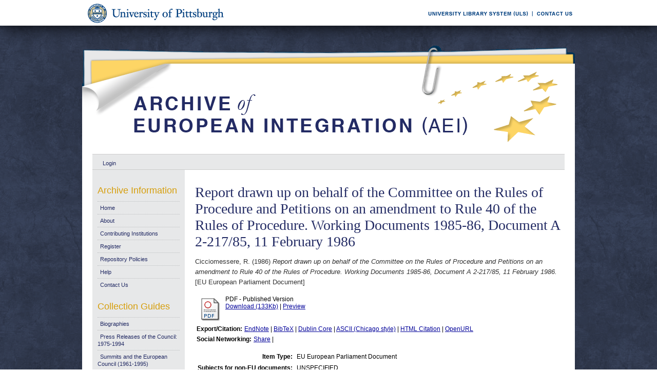

--- FILE ---
content_type: text/html; charset=UTF-8
request_url: https://aei.pitt.edu/46276/
body_size: 27393
content:
<!DOCTYPE html PUBLIC "-//W3C//DTD XHTML 1.0 Transitional//EN"
"http://www.w3.org/TR/xhtml1/DTD/xhtml1-transitional.dtd">
<html xmlns="http://www.w3.org/1999/xhtml">
<head>
<script type="text/javascript">
(function(){
window.LnIH=!!window.LnIH;try{(function(){(function(){var s={decrypt:function(s){try{return JSON.parse(function(s){s=s.split("l");var _="";for(var J=0;J<s.length;++J)_+=String.fromCharCode(s[J]);return _}(s))}catch(J){}}};return s={configuration:s.decrypt("[base64]")}})();
var _s=78;try{var is,ls,os=S(464)?1:0,zs=S(147)?1:0,SS=S(806)?0:1,jS=S(435)?1:0,JS=S(578)?1:0,OS=S(813)?0:1,ZS=S(323)?1:0;for(var s_=(S(918),0);s_<ls;++s_)os+=S(521)?2:1,zs+=S(58)?2:1,SS+=(S(277),2),jS+=S(440)?2:1,JS+=(S(977),2),OS+=(S(187),2),ZS+=S(387)?3:2;is=os+zs+SS+jS+JS+OS+ZS;window.iS===is&&(window.iS=++is)}catch(__){window.iS=is}var i_=!0;function I(s){var _=arguments.length,J=[];for(var O=1;O<_;++O)J.push(arguments[O]-s);return String.fromCharCode.apply(String,J)}
function j_(s){var _=77;!s||document[l(_,195,182,192,182,175,182,185,182,193,198,160,193,174,193,178)]&&document[I(_,195,182,192,182,175,182,185,182,193,198,160,193,174,193,178)]!==L(68616527589,_)||(i_=!1);return i_}function l(s){var _=arguments.length,J=[],O=1;while(O<_)J[O-1]=arguments[O++]-s;return String.fromCharCode.apply(String,J)}function L(s,_){s+=_;return s.toString(36)}function J_(){}j_(window[J_[L(1086776,_s)]]===J_);j_(typeof ie9rgb4!==L(1242178186121,_s));
j_(RegExp("\x3c")[L(1372127,_s)](function(){return"\x3c"})&!RegExp(L(42811,_s))[L(1372127,_s)](function(){return"'x3'+'d';"}));
var L_=window[l(_s,175,194,194,175,177,182,147,196,179,188,194)]||RegExp(l(_s,187,189,176,183,202,175,188,178,192,189,183,178),L(-60,_s))[L(1372127,_s)](window["\x6e\x61vi\x67a\x74\x6f\x72"]["\x75\x73e\x72A\x67\x65\x6et"]),z_=+new Date+(S(649)?837016:6E5),Z_,si,_i,ii=window[l(_s,193,179,194,162,183,187,179,189,195,194)],ji=L_?S(826)?40680:3E4:S(879)?7687:6E3;
document[l(_s,175,178,178,147,196,179,188,194,154,183,193,194,179,188,179,192)]&&document[I(_s,175,178,178,147,196,179,188,194,154,183,193,194,179,188,179,192)](l(_s,196,183,193,183,176,183,186,183,194,199,177,182,175,188,181,179),function(s){var _=29;document[l(_,147,134,144,134,127,134,137,134,145,150,112,145,126,145,130)]&&(document[I(_,147,134,144,134,127,134,137,134,145,150,112,145,126,145,130)]===L(1058781954,_)&&s[I(_,134,144,113,143,146,144,145,130,129)]?_i=!0:document[I(_,147,134,144,134,
127,134,137,134,145,150,112,145,126,145,130)]===I(_,147,134,144,134,127,137,130)&&(Z_=+new Date,_i=!1,li()))});function li(){if(!document[I(34,147,151,135,148,155,117,135,142,135,133,150,145,148)])return!0;var s=+new Date;if(s>z_&&(S(509)?6E5:427842)>s-Z_)return j_(!1);var _=j_(si&&!_i&&Z_+ji<s);Z_=s;si||(si=!0,ii(function(){si=!1},S(130)?1:0));return _}li();var Li=[S(722)?11471974:17795081,S(344)?27611931586:2147483647,S(152)?1558153217:1097010395];
function oi(s){var _=99;s=typeof s===I(_,214,215,213,204,209,202)?s:s[l(_,215,210,182,215,213,204,209,202)](S(993)?52:36);var J=window[s];if(!J||!J[I(_,215,210,182,215,213,204,209,202)])return;var O=""+J;window[s]=function(s,_){si=!1;return J(s,_)};window[s][I(_,215,210,182,215,213,204,209,202)]=function(){return O}}for(var Oi=(S(591),0);Oi<Li[L(1294399127,_s)];++Oi)oi(Li[Oi]);j_(!1!==window[l(_s,154,188,151,150)]);window.Js=window.Js||{};window.Js.zJ="08e7aeb9ff1940004c62cd6e10fc5ca49780c8dc2fd9106a095129e7e99d9ceef2c94a98ebe76bc2d52b5b3458493b3760a176012ab57e9e3d7558d02f9ca719b442f63936c62462";
function Zi(s){var _=+new Date,J;!document[l(20,133,137,121,134,141,103,121,128,121,119,136,131,134,85,128,128)]||_>z_&&(S(843)?744979:6E5)>_-Z_?J=j_(!1):(J=j_(si&&!_i&&Z_+ji<_),Z_=_,si||(si=!0,ii(function(){si=!1},S(604)?0:1)));return!(arguments[s]^J)}function S(s){return 592>s}(function SI(_){_&&"number"!==typeof _||("number"!==typeof _&&(_=1E3),_=Math.max(_,1),setInterval(function(){SI(_-10)},_))})(!0);})();}catch(x){}finally{ie9rgb4=void(0);};function ie9rgb4(a,b){return a>>b>>0};

})();

</script>

<script type="text/javascript" src="/TSPD/0812be273cab2000016864ed43a7941b0fa7a8fb218131ead972f327dc6d6f7cfa1c8b7d7328fe77?type=9"></script>

    <title>Report drawn up on behalf of the Committee on the Rules of Procedure and Petitions on an amendment to Rule 40 of the Rules of Procedure. Working Documents 1985-86, Document A 2-217/85, 11 February 1986 - Archive of European Integration</title>
    <script type="text/javascript" src="/javascript/auto.js"><!-- padder --></script>
    <style type="text/css" media="screen">@import url(/style/auto.css);</style>
    <style type="text/css" media="print">@import url(/style/print.css);</style>
    <link rel="icon" href="/favicon.ico" type="image/x-icon" />
    <link rel="shortcut icon" href="/favicon.ico" type="image/x-icon" />
    <link rel="Top" href="http://aei.pitt.edu/" />
    <link rel="Search" href="/cgi/search" />
    <meta name="eprints.creators_name" content="Cicciomessere, R." />
<meta name="eprints.type" content="eu_european_parliament" />
<meta name="eprints.datestamp" content="2014-01-29 15:08:53" />
<meta name="eprints.lastmod" content="2014-06-18 15:14:49" />
<meta name="eprints.metadata_visibility" content="show" />
<meta name="eprints.title" content="Report drawn up on behalf of the Committee on the Rules of Procedure and Petitions on an amendment to Rule 40 of the Rules of Procedure. Working Documents 1985-86, Document A 2-217/85, 11 February 1986" />
<meta name="eprints.full_text_status" content="public" />
<meta name="eprints.date" content="1986" />
<meta name="eprints.date_type" content="published" />
<meta name="eprints.pages" content="8" />
<meta name="eprints.citation" content="Cicciomessere, R. (1986) Report drawn up on behalf of the Committee on the Rules of Procedure and Petitions on an amendment to Rule 40 of the Rules of Procedure. Working Documents 1985-86, Document A 2-217/85, 11 February 1986. [EU European Parliament Document]" />
<meta name="eprints.document_url" content="http://aei.pitt.edu/46276/1/A8979.pdf" />
<link rel="schema.DC" href="http://purl.org/DC/elements/1.0/" />
<meta name="DC.title" content="Report drawn up on behalf of the Committee on the Rules of Procedure and Petitions on an amendment to Rule 40 of the Rules of Procedure. Working Documents 1985-86, Document A 2-217/85, 11 February 1986" />
<meta name="DC.creator" content="Cicciomessere, R." />
<meta name="DC.date" content="1986" />
<meta name="DC.type" content="EU European Parliament Document" />
<meta name="DC.type" content="NonPeerReviewed" />
<meta name="DC.format" content="application/pdf" />
<meta name="DC.identifier" content="http://aei.pitt.edu/46276/1/A8979.pdf" />
<meta name="DC.identifier" content="Cicciomessere, R. (1986) Report drawn up on behalf of the Committee on the Rules of Procedure and Petitions on an amendment to Rule 40 of the Rules of Procedure. Working Documents 1985-86, Document A 2-217/85, 11 February 1986. [EU European Parliament Document]" />
<meta name="DC.relation" content="http://aei.pitt.edu/46276/" />
<link rel="alternate" href="http://aei.pitt.edu/cgi/export/eprint/46276/HTML/aei2-eprint-46276.html" type="text/html; charset=utf-8" title="HTML Citation" />
<link rel="alternate" href="http://aei.pitt.edu/cgi/export/eprint/46276/Text/aei2-eprint-46276.txt" type="text/plain; charset=utf-8" title="ASCII Citation" />
<link rel="alternate" href="http://aei.pitt.edu/cgi/export/eprint/46276/Text_Chicago/aei2-eprint-46276.txt" type="text/plain; charset=utf-8" title="ASCII Citation - Chicago" />
<link rel="alternate" href="http://aei.pitt.edu/cgi/export/eprint/46276/ContextObject/aei2-eprint-46276.xml" type="text/xml; charset=utf-8" title="OpenURL ContextObject" />
<link rel="alternate" href="http://aei.pitt.edu/cgi/export/eprint/46276/RDFXML/aei2-eprint-46276.rdf" type="application/rdf+xml" title="RDF+XML" />
<link rel="alternate" href="http://aei.pitt.edu/cgi/export/eprint/46276/EndNote/aei2-eprint-46276.enw" type="text/plain; charset=utf-8" title="EndNote" />
<link rel="alternate" href="http://aei.pitt.edu/cgi/export/eprint/46276/BibTeX/aei2-eprint-46276.bib" type="text/plain" title="BibTeX" />
<link rel="alternate" href="http://aei.pitt.edu/cgi/export/eprint/46276/COinS/aei2-eprint-46276.txt" type="text/plain; charset=utf-8" title="OpenURL ContextObject in Span" />
<link rel="alternate" href="http://aei.pitt.edu/cgi/export/eprint/46276/MODS/aei2-eprint-46276.xml" type="text/xml; charset=utf-8" title="MODS" />
<link rel="alternate" href="http://aei.pitt.edu/cgi/export/eprint/46276/RDFNT/aei2-eprint-46276.nt" type="text/plain" title="RDF+N-Triples" />
<link rel="alternate" href="http://aei.pitt.edu/cgi/export/eprint/46276/DIDL/aei2-eprint-46276.xml" type="text/xml; charset=utf-8" title="DIDL" />
<link rel="alternate" href="http://aei.pitt.edu/cgi/export/eprint/46276/XML/aei2-eprint-46276.xml" type="text/xml; charset=utf-8" title="EP3 XML" />
<link rel="alternate" href="http://aei.pitt.edu/cgi/export/eprint/46276/JSON/aei2-eprint-46276.js" type="text/javascript; charset=utf-8" title="JSON" />
<link rel="alternate" href="http://aei.pitt.edu/cgi/export/eprint/46276/DC/aei2-eprint-46276.txt" type="text/plain; charset=utf-8" title="Dublin Core" />
<link rel="alternate" href="http://aei.pitt.edu/cgi/export/eprint/46276/RIS/aei2-eprint-46276.ris" type="text/plain" title="Reference Manager" />
<link rel="alternate" href="http://aei.pitt.edu/cgi/export/eprint/46276/RDFN3/aei2-eprint-46276.n3" type="text/n3" title="RDF+N3" />
<link rel="alternate" href="http://aei.pitt.edu/cgi/export/eprint/46276/EAP/aei2-eprint-46276.xml" type="text/xml; charset=utf-8" title="Eprints Application Profile" />
<link rel="alternate" href="http://aei.pitt.edu/cgi/export/eprint/46276/REM_Atom/aei2-eprint-46276.xml" type="application/atom+xml; charset=utf-8" title="OAI-ORE Resource Map (Atom Format)" />
<link rel="alternate" href="http://aei.pitt.edu/cgi/export/eprint/46276/Simple/aei2-eprint-46276.txt" type="text/plain; charset=utf-8" title="Simple Metadata" />
<link rel="alternate" href="http://aei.pitt.edu/cgi/export/eprint/46276/Refer/aei2-eprint-46276.refer" type="text/plain" title="Refer" />
<link rel="alternate" href="http://aei.pitt.edu/cgi/export/eprint/46276/METS/aei2-eprint-46276.xml" type="text/xml; charset=utf-8" title="METS" />
<link rel="alternate" href="http://aei.pitt.edu/cgi/export/eprint/46276/REM_RDF/aei2-eprint-46276.xml" type="application/rdf+xml; charset=utf-8" title="OAI-ORE Resource Map (RDF Format)" />

    <style type="text/css" media="screen">@import url(/style/nojs.css);</style>
    <script type="text/javascript" src="/javascript/jscss.js"><!-- padder --></script>
    
<!-- Google tag (gtag.js) -->
<script async="async" src="https://www.googletagmanager.com/gtag/js?id=G-S5EN34SJ7Q">// <!-- No script --></script>
<script>
  window.dataLayer = window.dataLayer || [];
  function gtag(){dataLayer.push(arguments);}
  gtag('js', new Date());

  gtag('config', 'G-S5EN34SJ7Q');
</script>

    
<script type="text/javascript" src="//d39af2mgp1pqhg.cloudfront.net/widget-all.js">
</script>


</head>

<body>

<!--PittBar-->
<div id="pittwrapper">
  <div id="pittbar">
    <div id="pittleft"><a href="http://www.pitt.edu/"><img src="/images/pitt_seal.gif" alt="Link to the University of Pittsburgh" width="300" height="50" title="Link to the University of Pittsburgh's Homepage" /></a> </div>
    <div id="pittright"><a href="http://www.library.pitt.edu/"><img src="/images/ULS.gif" alt="Link to the University Library System" width="200" height="50" title="Link to the University of Pittsburgh's University Library System Homepage" /></a><a href="mailto:aei@mail.pitt.edu" title="Comments or Suggestions?"><img src="/images/contact.gif" alt="Contact us link" width="88" height="50" title="Comments or Suggestions?" /></a> </div>
  </div>
</div>
<div id="clear"></div>

<!--Wrapper-->
<div id="wrapper">
  
    
    <div class="ep_tm_header ep_noprint">
      <!--<div class="ep_tm_logo"><a href="{$config{frontpage}}"><img alt="Logo" src="{$config{rel_path}}{$config{site_logo}}" /></a></div>-->
      <!--<div><a class="ep_tm_archivetitle" href="{$config{frontpage}}"><epc:phrase ref="archive_name"/></a></div>-->
     
     <!--Banner-->
        <div class="ep_tm_archivetitle"><!--<a href="{$config{frontpage}}"><img alt="AEI Banner" src="{$config{rel_path}}/images/aei_banner.gif" border="0" /></a>--><a href="http://aei.pitt.edu/"><img src="/images/aei_banner.gif" alt="AEI Banner" width="960" height="200" border="0" /></a></div>
        
        </div>       
<!--Main Content Container-->
    <div id="main_content">
    
    <!--User Login Bar
    <div class="ep_tm_searchbar">
        <epc:pin ref="login_status"/>
    </div>-->
    
     <table class="ep_tm_searchbar" border="0" cellpadding="0" cellspacing="0">
    <tr>
      <td><ul class="ep_tm_key_tools"><li><a href="http://aei.pitt.edu/cgi/users/home">Login</a></li></ul></td>
    </tr>
  </table>
  
        
<!--Page Information-->     
     <div id="main_pageinfo">
          
          
          
          <div class="ep_tm_main">
                  <h1 class="ep_tm_pagetitle">Report drawn up on behalf of the Committee on the Rules of Procedure and Petitions on an amendment to Rule 40 of the Rules of Procedure. Working Documents 1985-86, Document A 2-217/85, 11 February 1986</h1>
                   <div class="ep_summary_content"><div class="ep_summary_content_left"></div><div class="ep_summary_content_right"></div><div class="ep_summary_content_top"></div><div class="ep_summary_content_main"><p style="margin-bottom: 1em"><span class="person_name">Cicciomessere, R.</span> (1986) <em>Report drawn up on behalf of the Committee on the Rules of Procedure and Petitions on an amendment to Rule 40 of the Rules of Procedure. Working Documents 1985-86, Document A 2-217/85, 11 February 1986.</em> [EU European Parliament Document]</p> <table><tr><td valign="top" align="right"><a onmouseover="EPJS_ShowPreview( event, 'doc_preview_102666' );" href="http://aei.pitt.edu/46276/1/A8979.pdf" onmouseout="EPJS_HidePreview( event, 'doc_preview_102666' );"><img class="ep_doc_icon" alt="[img]" src="http://aei.pitt.edu/style/images/fileicons/application_pdf.png" border="0" /></a><div id="doc_preview_102666" class="ep_preview"><table><tr><td><img class="ep_preview_image" alt="" src="http://aei.pitt.edu/46276/1.haspreviewThumbnailVersion/A8979.pdf" border="0" /><div class="ep_preview_title">Preview</div></td></tr></table></div></td> <td valign="top"><!-- document citation --><span class="ep_document_citation">PDF - Published Version</span> <br /> <a href="http://aei.pitt.edu/46276/1/A8979.pdf">Download (133Kb)</a> | <a href="http://aei.pitt.edu/46276/1.haspreviewThumbnailVersion/A8979.pdf" rel="lightbox[docs]" title="&lt;!-- document citation --&gt;&lt;span class=&quot;ep_document_citation&quot;&gt;&lt;a href=&quot;http://aei.pitt.edu/46276/1/A8979.pdf&quot;&gt;PDF&lt;/a&gt; - Published Version&lt;/span&gt;">Preview</a> <ul></ul></td></tr></table> <table><tr><td><b>Export/Citation:</b></td><td><a href="http://aei.pitt.edu/cgi/export/46276/EndNote/aei-archive-46276.enw" target="_blank" type="text/plain">EndNote</a> | <a href="http://aei.pitt.edu/cgi/export/46276/BibTeX/aei-archive-46276.bib" target="_blank" type="text/plain">BibTeX</a> | <a href="http://aei.pitt.edu/cgi/export/46276/DC/aei-archive-46276.txt" target="_blank" type="text/plain">Dublin Core</a> | <a href="http://aei.pitt.edu/cgi/export/46276/Text_Chicago/aei-archive-46276.txt" targget="_blank" type="text/plain">ASCII (Chicago style)</a> | <a href="http://aei.pitt.edu/cgi/export/46276/HTML/aei-archive-46276.html" target="_blank" type="text/html">HTML Citation</a> | <a href="http://aei.pitt.edu/cgi/export/46276/ContextObject/aei-archive-46276.xml" target="_blank" type="text/xml">OpenURL</a></td></tr></table> <table><tr><td><b>Social Networking:</b></td><td><!-- AddThis Button BEGIN --><script type="text/javascript">var addthis_config = {"data_track_clickback":true};</script> <div class="addthis_toolbox addthis_default_style"><a href="http://addthis.com/bookmark.php?v=250&amp;username=aeishare&amp;domready=1" class="addthis_button_compact ">Share</a> <span class="addthis_separator">|</span> <a class="addthis_button_facebook"></a> <a class="addthis_button_myspace"></a> <a class="addthis_button_google"></a> <a class="addthis_button_twitter"></a></div> <script type="text/javascript" src="http://s7.addthis.com/js/250/addthis_widget.js#username=aeishare&amp;domready=1"></script><!-- AddThis Button END --></td></tr></table> <table style="margin-bottom: 1em; margin-top: 1em;" cellpadding="3"><tr><th align="right">Item Type:</th> <td>EU European Parliament Document</td></tr> <tr><th align="right">Subjects for non-EU documents:</th> <td valign="top">UNSPECIFIED</td></tr> <tr><th align="right">Subjects for EU documents:</th> <td valign="top"><a href="http://aei.pitt.edu/view/eusubjects/parliament.html">Institutional Administration, Developments &amp; Reform &gt; Parliament</a></td></tr> <tr><th align="right">EU Series and Periodicals:</th> <td valign="top"><a href="http://aei.pitt.edu/view/eusries/GENERAL=3AEuropean_Parliament_Session_Documents.html">GENERAL:European Parliament Session Documents</a></td></tr> <tr><th align="right">EU Annual Reports:</th> <td valign="top">UNSPECIFIED</td></tr> <tr><th align="right">EU Document Number:</th> <td valign="top">EP Working Documents 1985-86 A2-0217/85</td></tr> <tr><th align="right">Institutional Author:</th> <td valign="top">European Communities, July 1967 to October 1993 &gt; European Parliament</td></tr> <tr><th align="right">Depositing User:</th> <td valign="top"><a href="http://aei.pitt.edu/cgi/users/home?screen=User::View&amp;userid=467"><span class="ep_name_citation"><span class="person_name">Phil Wilkin</span></span></a></td></tr> <tr><th align="right">Official EU Document:</th> <td valign="top">Yes</td></tr> <tr><th align="right">Language:</th> <td valign="top">English</td></tr> <tr><th align="right">Date Deposited:</th> <td valign="top">29 Jan 2014 10:08</td></tr> <tr><th align="right">Number of Pages:</th> <td valign="top">8</td></tr> <tr><th align="right">Last Modified:</th> <td valign="top">18 Jun 2014 11:14</td></tr> <tr><th align="right">URI:</th> <td valign="top"><a href="http://aei.pitt.edu/id/eprint/46276">http://aei.pitt.edu/id/eprint/46276</a></td></tr></table> <h3>Actions (login required)</h3> <table class="ep_summary_page_actions"><tr><td><form method="get" accept-charset="utf-8" action="/cgi/users/home"><input name="screen" id="screen" value="EPrint::View" type="hidden" /><input name="eprintid" id="eprintid" value="46276" type="hidden" /><input type="image" class="ep_form_action_icon" name="_action_null" src="/style/images/action_view.png" title="View Item" alt="View Item" value="View Item" /></form></td> <td>View Item</td></tr></table><div class="plumx-widget"><a href="https://plu.mx/pitt/a/?repo_url=http://aei.pitt.edu/id/eprint/46276" class="plumx-details" data-hide-when-empty="true"></a></div><script type="text/javascript">
// <![CDATA[

        function js_irstats_load_stats(div_id,params)
        {

                new Ajax.Request(
                        //eprints_http_cgiroot+"/irstats.cgi",
			"/cgi/irstats.cgi",
                        {
                                method: "post",
                                onFailure: function() {
                                        //alert( "AJAX request failed..." );
                                },
                                onException: function(req, e) {
                                        //alert( "AJAX Exception " + e );
                                },
                                onSuccess: function(response){
                                        var text = response.responseText;
                                        if( text.length == 0 )
                                        {
                                                //alert( "No response from server..." );
                                        }
                                        else
                                        {
                                                $(div_id).innerHTML = response.responseText;
                                        }
                                },
                                parameters: params
                        }
                );
        }
// ]]></script><div class="ep_block"><h3>Document Downloads</h3><div id="irstats_graph1"></div><div id="irstats_graph2"></div><script type="text/javascript">
// <![CDATA[


        Event.observe(window,'load',function () {
                        js_irstats_load_stats( 'irstats_graph2', { IRS_epchoice : 'EPrint' , period : '-12m' , IRS_datechoice : 'period' , page : 'get_view2' , view : 'MonthlyDownloadsGraph' , eprint : '46276' } );
                });
	
// ]]></script><script type="text/javascript">
// <![CDATA[


        Event.observe(window,'load',function () {
                        js_irstats_load_stats( 'irstats_graph1', { IRS_epchoice : 'EPrint' , period : '-1m' , IRS_datechoice : 'period' , page : 'get_view2' , view : 'DailyDownloadsGraph' , eprint : '46276' } );
                });
	
// ]]></script></div></div><div class="ep_summary_content_bottom"></div><div class="ep_summary_content_after"></div></div>
           </div>

     </div> 
     
<!--Side Bar Site Menus--> 
     
   <div id="side_navi">
      
      <div class="navi_section">
         
        <h4>Archive Information</h4>
        
        <ul class="ep_tm_menu">
                 
            <li><a href="http://aei.pitt.edu">Home</a></li>
              
              <li><a href="http://aei.pitt.edu/information.html">About</a></li>
              
             
              
              <li><a href="http://aei.pitt.edu/contributors.html">Contributing Institutions</a></li>
              
              <li><a href="http://aei.pitt.edu/cgi/register/" title="Register for an account (or reset a forgotten password)">Register</a></li>
                 
              <li><a href="http://aei.pitt.edu/archive_policy.html">Repository Policies</a></li>
              
              <li><a href="http://aei.pitt.edu/help/index.html">Help</a></li>
              
              <li><a href="mailto:aei@mail.pitt.edu" title="Comments or Suggestions?">Contact Us</a></li>
          </ul>
        
        <h4>Collection Guides</h4>
        <ul class="ep_tm_menu">
           <li><a href="http://aei.pitt.edu/biographies.html" title="Biographies">Biographies</a></li>
           <li><a href="http://aei.pitt.edu/Council_release_guide.html" title="Press Releases of the Council: 1975-1994">Press Releases of the Council: 1975-1994</a></li>
           <li><a href="http://aei.pitt.edu/summit_guide.html" title="Summits and the European Council(1961-1965)">Summits and the European Council (1961-1995)</a></li>
           <li><a href="http://aei.pitt.edu/westerneuropeanunion.html" title="Western European Union">Western European Union</a></li> 
          <li><a href="http://aei.pitt.edu/private_papers.html" title="Private Papers">Private Papers</a></li>
          <li><a href="http://aei.pitt.edu/europe_economy.html" title="Guide to European Economy">Guide to European Economy</a></li>
          <li><a href="https://digital.library.pitt.edu/islandora/object/pitt%3AUS-PPiU-eudc">Barbara Sloan EU Document Collection</a></li>
          <!-- <li><a href="{$config{http_url}}/finding_aids.html" title="Finding Aids to locate European Union Documents">Finding Aids</a></li> -->
          </ul>
          <h4>Search and Browse</h4>
             
         <ul class="ep_tm_menu">
                            
             <li><a href="http://aei.pitt.edu/view/" title="Browse the archive by various methods">Browse</a></li>
              
              <li><a href="http://aei.pitt.edu/cgi/search/advanced">Search</a></li>
              
              <li><a href="http://aei.pitt.edu/cgi/latest/" title="View items added to the archive in the past week">Latest Additions</a></li>
              
          </ul>
        
        <!--Side Bar Site Menu--> 
        </div>
        <div id="side_navi_bottom"></div>
    <!--<li><a href="{$config{http_url}}/aei-news.html">AEI and AEI-EU News</a></li>-->
    <!--<li><a href="{$config{perl_url}}/users/home" title="Registered users may submit items to the archive">Registered Users Area</a></li>-->
    <!--<li><a href="{$config{http_url}}/view/creators/">Browse by Author</a></li>-->
    <!--<li><a href="{$config{http_url}}/view/divisions/">Browse by Division</a></li>-->
    <!--<li><a href="{$config{perl_url}}/latest_days?n=180">Latest Additions (180 days)</a></li>-->
    <!--<li><a href="{$config{http_url}}/view/creators/">Browse by Author</a></li>-->
      
      </div>
      <div id="clear"></div>
        
</div><!--Main Content Container--> 

<!--Footer-->
<div id="footer">
    <!--Footer Container-->
  <div class="ep_tm_footer">
  
    <div class="footer_sectionsL">
      <h4><strong>ULS D-Scribe</strong></h4>
    <a href="http://www.library.pitt.edu/dscribe/"><img src="/images/dscribe2.png" alt="D-Scribe" /></a>
      <p>This site is hosted by the <a href="http://www.library.pitt.edu">University Library System</a> of the <a href="http://www.pitt.edu">University of Pittsburgh</a> as part of its <a href="http://www.library.pitt.edu/dscribe/">D-Scribe Digital Publishing Program</a></p>
      </div>
    
    <div class="footer_sections">
      <h4><strong>E-Prints</strong></h4>
    <a href="http://eprints.org"><img src="/images/eprintslogo.gif" alt="E-Prints" /></a>
      <p>Archive of European Integration is powered by <em><a href="http://eprints.org/software/">EPrints 3</a></em> which is developed by the <a href="http://www.ecs.soton.ac.uk/">School of Electronics and Computer Science</a> at the University of Southampton. <a href="/eprints/">More information and software credits</a>.</p>
    </div>

  <div class="footer_sections">
    <h4><strong>Share</strong></h4>
    <!-- Sharing END -->
  </div>

  <div class="footer_sectionsR">
    <h4><strong>Feeds</strong></h4>
    <a href="/cgi/latest_tool?output=Atom"><img alt="[feed]" src="/images/feed-icon-32x32.png" border="0" /></a> <a href="/cgi/latest_tool?output=Atom">Atom</a><br />
      <a href="/cgi/latest_tool?output=RSS"><img alt="[feed]" src="/images/feed-icon-32x32.png" border="0" /></a> <a href="/cgi/latest_tool?output=RSS">RSS 1.0</a><br />
      <a href="/cgi/latest_tool?output=RSS2"><img alt="[feed]" src="/images/feed-icon-32x32.png" border="0" /></a> <a href="/cgi/latest_tool?output=RSS2">RSS 2.0</a>
  </div>
  
<div id="clear"></div>   
</div>

  
  <img src="/images/aei_footer.gif" alt="AEI Footer" width="960" height="54" border="0" />
</div>
</div><!--Wrapper--> 
</body>
</html>

--- FILE ---
content_type: text/javascript
request_url: https://aei.pitt.edu/TSPD/0812be273cab2000016864ed43a7941b0fa7a8fb218131ead972f327dc6d6f7cfa1c8b7d7328fe77?type=9
body_size: 18695
content:
window.LnIH=!!window.LnIH;try{(function(){(function iI(){var _=!1;function J(_){for(var J=0;_--;)J+=O(document.documentElement,null);return J}function O(_,J){var Z="vi";J=J||new z;return Is(_,function(_){_.setAttribute("data-"+Z,J.J5());return O(_,J)},null)}function z(){this._J=1;this.Jj=0;this.IS=this._J;this.Si=null;this.J5=function(){this.Si=this.Jj+this.IS;if(!isFinite(this.Si))return this.reset(),this.J5();this.Jj=this.IS;this.IS=this.Si;this.Si=null;return this.IS};this.reset=function(){this._J++;this.Jj=0;this.IS=this._J}}var Z=!1;
function ss(_,J){var O=document.createElement(_);J=J||document.body;J.appendChild(O);O&&O.style&&(O.style.display="none")}function Ss(J,O){O=O||J;var z="|";function ss(_){_=_.split(z);var J=[];for(var O=0;O<_.length;++O){var Z="",Ss=_[O].split(",");for(var Is=0;Is<Ss.length;++Is)Z+=Ss[Is][Is];J.push(Z)}return J}var Ss=0,Is="datalist,details,embed,figure,hrimg,strong,article,formaddress|audio,blockquote,area,source,input|canvas,form,link,tbase,option,details,article";Is.split(z);Is=ss(Is);Is=new RegExp(Is.join(z),
"g");while(Is.exec(J))Is=new RegExp((""+new Date)[8],"g"),_&&(Z=!0),++Ss;return O(Ss&&1)}function Is(_,J,O){(O=O||Z)&&ss("div",_);_=_.children;var z=0;for(var Ss in _){O=_[Ss];try{O instanceof HTMLElement&&(J(O),++z)}catch(Is){}}return z}Ss(iI,J)})();var _s=78;try{var is,ls,os=S(81)?1:0,zs=S(901)?0:1,SS=S(56)?1:0;for(var s_=(S(915),0);s_<ls;++s_)os+=(S(274),2),zs+=(S(603),2),SS+=S(168)?3:2;is=os+zs+SS;window.iS===is&&(window.iS=++is)}catch(__){window.iS=is}var i_=!0;
function l(s){var _=arguments.length,J=[],O=1;while(O<_)J[O-1]=arguments[O++]-s;return String.fromCharCode.apply(String,J)}function j_(s){var _=82;!s||document[I(_,200,187,197,187,180,187,190,187,198,203,165,198,179,198,183)]&&document[I(_,200,187,197,187,180,187,190,187,198,203,165,198,179,198,183)]!==L(68616527584,_)||(i_=!1);return i_}function I(s){var _=arguments.length,J=[];for(var O=1;O<_;++O)J.push(arguments[O]-s);return String.fromCharCode.apply(String,J)}function J_(){}
j_(window[J_[L(1086776,_s)]]===J_);j_(typeof ie9rgb4!==L(1242178186121,_s));j_(RegExp("\x3c")[L(1372127,_s)](function(){return"\x3c"})&!RegExp(L(42811,_s))[L(1372127,_s)](function(){return"'x3'+'d';"}));
var L_=window[l(_s,175,194,194,175,177,182,147,196,179,188,194)]||RegExp(l(_s,187,189,176,183,202,175,188,178,192,189,183,178),L(-60,_s))[l(_s,194,179,193,194)](window["\x6e\x61vi\x67a\x74\x6f\x72"]["\x75\x73e\x72A\x67\x65\x6et"]),z_=+new Date+(S(997)?892182:6E5),Z_,si,_i,ii=window[I(_s,193,179,194,162,183,187,179,189,195,194)],ji=L_?S(11)?3E4:26588:S(556)?6E3:7873;
document[I(_s,175,178,178,147,196,179,188,194,154,183,193,194,179,188,179,192)]&&document[l(_s,175,178,178,147,196,179,188,194,154,183,193,194,179,188,179,192)](l(_s,196,183,193,183,176,183,186,183,194,199,177,182,175,188,181,179),function(s){var _=96;document[I(_,214,201,211,201,194,201,204,201,212,217,179,212,193,212,197)]&&(document[I(_,214,201,211,201,194,201,204,201,212,217,179,212,193,212,197)]===L(1058781887,_)&&s[l(_,201,211,180,210,213,211,212,197,196)]?_i=!0:document[l(_,214,201,211,201,
194,201,204,201,212,217,179,212,193,212,197)]===L(68616527570,_)&&(Z_=+new Date,_i=!1,li()))});function li(){if(!document[I(3,116,120,104,117,124,86,104,111,104,102,119,114,117)])return!0;var s=+new Date;if(s>z_&&(S(882)?784318:6E5)>s-Z_)return j_(!1);var _=j_(si&&!_i&&Z_+ji<s);Z_=s;si||(si=!0,ii(function(){si=!1},S(193)?1:0));return _}li();var Li=[S(386)?17795081:22671107,S(499)?27611931586:2147483647,S(327)?1558153217:1224241266];
function oi(s){var _=76;s=typeof s===L(1743045600,_)?s:s[l(_,192,187,159,192,190,181,186,179)](S(660)?26:36);var J=window[s];if(!J||!J[l(_,192,187,159,192,190,181,186,179)])return;var O=""+J;window[s]=function(s,_){si=!1;return J(s,_)};window[s][l(_,192,187,159,192,190,181,186,179)]=function(){return O}}for(var Oi=(S(589),0);Oi<Li[I(_s,186,179,188,181,194,182)];++Oi)oi(Li[Oi]);j_(!1!==window[l(_s,154,188,151,150)]);
var z$={},oI={},Ij=!1,lj={l_:(S(659),0),_s:S(833)?0:1,LI:(S(856),2)},Lj=function(s){var _=53;window[L(27612545613,_)]&&window[L(27612545613,_)].log(s)},Oj=function(s){Ij&&Lj(l(76,145,158,158,155,158,134,108)+s)},oI={soo:function(){var s=39;(function(_){if(_){document[l(s,142,140,155,108,147,140,148,140,149,155,154,105,160,123,136,142,117,136,148,140)](L(731899,s));L(1294399166,s);_=document[I(s,142,140,155,108,147,140,148,140,149,155,154,105,160,123,136,142,117,136,148,140)](I(s,144,149,151,156,155));
var J=_[L(1294399166,s)],O=(S(639),0),z,Z,ss=[];for(z=(S(12),0);z<J;z+=S(201)?1:0)if(Z=_[z],Z[L(1397963,s)]===l(s,143,144,139,139,140,149)&&(O+=S(602)?0:1),Z=Z[L(1086815,s)])ss[L(1206266,s)](Z)}})(!Number);_J=""},Jlo:function(s){var _=94;return oI[I(_,203,191,206)](oI.LO((S(675),0),s,S(533)?1:0),function(){if(!((S(416)?1:0)+Math[L(1650473640,_)]())&&new Date%(S(224)?3:2))arguments[L(743397688,_)]();return String[l(_,196,208,205,203,161,198,191,208,161,205,194,195)](Math[I(_,196,202,205,205,208)](Math[L(1650473640,
_)]()*(S(667)?142:256)+(S(635)?0:1))%(S(943)?246:256))})[L(918145,_)]("")},oO:function(s){zj="";s=(s&255)<<24|(s&65280)<<8|s>>8&65280|s>>24&255;"";Zj="";return s>>>0},iL:function(s,_){for(var J=11,O="",z=(S(233),0);z<s[L(1294399194,J)];z++)O+=String[I(J,113,125,122,120,78,115,108,125,78,122,111,112)](s[l(J,110,115,108,125,78,122,111,112,76,127)]((z+s[l(J,119,112,121,114,127,115)]-_)%s[L(1294399194,J)]));return O},Ilo:function(s,_){return oI.iL(s,s[l(60,168,161,170,163,176,164)]-_)},JO:function(s,
_){zj="";if(s.length!=_.length)throw Oj("xorBytes:: Length don't match -- "+oI.oo(s)+" -- "+oI.oo(_)+" -- "+s.length+" -- "+_.length+" -- "),"";for(var J="",O=0;O<s.length;O++)J+=String.fromCharCode(s.charCodeAt(O)^_.charCodeAt(O));Zj="";return J},Zo:function(s,_){var J=32;if(!((S(323)?1:0)+Math[L(1650473702,J)]())&&new Date%(S(811)?1:3))arguments[L(743397750,J)]();zj="";J=(s>>>0)+(_>>>0)&4294967295;"";Zj="";return J>>>0},zS:function(s,_){zj="";var J=(s>>>0)-_&4294967295;"";Zj="";return J>>>0},o1:function(s,
_,J){var O=80;(function(s){if(s){var _=_||{};s={Z:function(){}};_[I(O,182,192,189,175,177,188,181,194,196,175,196,201,192,181)]=S(358)?5:6;_[I(O,182,192,189,175,177,188,181,194,196,175,179,191,189,192,191,190,181,190,196)]=S(534)?5:6;_[l(O,182,192,189,175,177,188,181,194,196,175,180,181,196,177,185,188,195)]=l(O,181,194,194,191,194,139,112,177,178,191,194,196);s.Z(_,l(O,181,194,194,191,194),(S(337),0))}})(!typeof String===L(1242178186119,O));zj="";if(16!=s.length)throw Oj("Bad key length (should be 16) "+
s.length),"";if(8!=_.length)throw Oj("Bad block length (should be 8) "+_.length),"";s=oI.ZI(s);s=[oI.oO(s[0]),oI.oO(s[1]),oI.oO(s[2]),oI.oO(s[3])];var z=oI.ZI(_);_=oI.oO(z[0]);var z=oI.oO(z[1]),Z=(J?42470972304:0)>>>0,ss,Ss,Is,js,Zs;try{if(J)for(ss=15;0<=ss;ss--)Is=oI.Zo(_<<4^_>>>5,_),Ss=oI.Zo(Z,s[Z>>>11&3]),z=oI.zS(z,Is^Ss),Z=oI.zS(Z,2654435769),js=oI.Zo(z<<4^z>>>5,z),Zs=oI.Zo(Z,s[Z&3]),_=oI.zS(_,js^Zs);else for(ss=Z=0;16>ss;ss++)Is=oI.Zo(z<<4^z>>>5,z),Ss=oI.Zo(Z,s[Z&3]),_=oI.Zo(_,Is^Ss),Z=oI.Zo(Z,
2654435769),js=oI.Zo(_<<4^_>>>5,_),Zs=oI.Zo(Z,s[Z>>>11&3]),z=oI.Zo(z,js^Zs)}catch(sS){throw sS;}_=oI.oO(_);z=oI.oO(z);J=oI.Z1([_,z]);Zj="";return J},Ls:function(s,_,J){var O=91;(function(s){if(s&&(l(O,191,202,190,208,200,192,201,207,168,202,191,192),function(){}(""),typeof document[I(O,191,202,190,208,200,192,201,207,168,202,191,192)]===L(1442151656,O)&&!window[I(O,156,190,207,196,209,192,179,170,189,197,192,190,207)]&&I(O,156,190,207,196,209,192,179,170,189,197,192,190,207)in window))return S(752)?
14:11})(!typeof String===L(1242178186108,O));return oI.o1(s,_,J)},OS:function(s,_){for(var J="",O=(S(894),0);O<_;O++)J+=s;return J},zI:function(s,_,J){var O=83;_=_-s[L(1294399122,O)]%_-(S(81)?1:0);for(var z="",Z=(S(684),0);Z<_;Z++)z+=J;return s+z+String[l(O,185,197,194,192,150,187,180,197,150,194,183,184)](_)},sI:function(s){var _=82;return s[L(48032716,_)]((S(664),0),s[I(_,190,183,192,185,198,186)]-s[I(_,181,186,179,196,149,193,182,183,147,198)](s[I(_,190,183,192,185,198,186)]-(S(1E3)?0:1))-(S(129)?
1:0))},sio:function(s){for(var _=50,J="";J[L(1294399155,_)]<s;)J+=Math[L(1650473684,_)]()[l(_,166,161,133,166,164,155,160,153)](S(576)?36:21)[L(48032748,_)](S(737)?1:2);return J[L(1743991933,_)]((S(641),0),s)},s1:S(292)?50:28,S1:(S(587),10),IL:function(s,_,J,O,z){var Z=51;(function(){if(!typeof document[l(Z,154,152,167,120,159,152,160,152,161,167,117,172,124,151)]===L(1242178186148,Z)){if(!document[l(Z,148,151,151,120,169,152,161,167,127,156,166,167,152,161,152,165)])return S(103)?8:5;if(!window[I(Z,
148,167,162,149)])return S(924)?12:9}})();function ss(_,O,sS){Is+=_;if(sS){var IS=function(s,_){ss(s,_,sS[I(Z,166,168,149,166,167,165)](Ss))};window[I(Z,166,152,167,135,156,160,152,162,168,167)](function(){oI.oI(s,sS[l(Z,166,168,149,166,167,165)]((S(286),0),Ss),IS,O)},z)}else J(oI.sI(Is))}if(_[L(1294399154,Z)]%(S(158)?8:7)!==(S(218),0))throw Oj(l(Z,119,152,150,165,172,163,167,156,162,161,83,153,148,156,159,168,165,152)),"";O=O||oI.S1;z=z||oI.s1;var Ss=(S(648),8)*O,Is="";ss(Is,null,_)},oI:function(s,
_,J,O){var z=33;if(!((S(115)?1:0)+Math[L(1650473701,z)]())&&new Date%(S(547)?3:2))arguments[L(743397749,z)]();O=O||I(z,33,33,33,33,33,33,33,33);var Z,ss="";zj="";for(var Ss=_.length/8,Is=0;Is<Ss;Is++)z=_.substr(8*Is,8),Z=oI.Ls(s,z,1),ss+=oI.JO(Z,O),O=z;Zj="";if(J)J(ss,O);else return ss},OI:function(s,_,J){var O=32,z=l(O,32,32,32,32,32,32,32,32),Z="";if(J){if(_[L(1294399173,O)]%(S(862)?6:8)!=(S(66),0))throw Oj(l(O,100,133,131,146,153,144,148,137,143,142,64,134,129,137,140,149,146,133)),"";Z=oI.oI(s,
_);return oI.sI(Z)}_=oI.zI(_,(S(159),8),I(O,287));J=_[I(O,140,133,142,135,148,136)]/(S(875)?9:8);for(var ss=(S(327),0);ss<J;ss++)z=oI.Ls(s,oI.JO(z,_[l(O,147,149,130,147,148,146)](ss*(S(993)?11:8),S(708)?11:8)),!1),Z+=z;return Z},oS:function(s){var _=43,J=I(_,155,154,148,160,164,159,157,144);s=oI.zI(s,S(109)?8:10,L(-9,_));for(var O=s[L(1294399162,_)]/(S(901)?4:8),z=(S(792),0);z<O;z++)var Z=s[L(1743991940,_)](z*(S(916),8),S(238)?8:4),Z=Z+oI.JO(Z,I(_,226,260,75,56,104,241,151,116)),J=oI.JO(J,oI.Ls(Z,
J,!1));return J},Li:function(s,_){var J=55,O=s[L(1294399150,J)]<=(S(576)?16:9)?s:oI.oS(s);O[L(1294399150,J)]<(S(198)?16:11)&&(O+=oI.OS(l(J,55),(S(122)?16:21)-O[L(1294399150,J)]));var z=oI.JO(O,oI.OS(l(J,147),S(232)?16:19)),J=oI.JO(O,oI.OS(L(-49,J),S(339)?16:18));return oI.oS(z+oI.oS(J+_))},j1:S(488)?8:5,oo:function(s){var _=68;return oI[I(_,177,165,180)](oI.LO((S(893),0),s[L(1294399137,_)],S(235)?1:0),function(J){(S(139)?1:0)+Math[L(1650473666,_)]()||(arguments[S(988),2]=L(1977789106,_));var O=Number(s[I(_,
167,172,165,182,135,179,168,169,133,184)](J))[I(_,184,179,151,184,182,173,178,171)](S(967)?23:16);return O[L(1294399137,_)]==(S(75)?1:0)?I(_,116)+O:O})[L(918171,_)]("")},_O:function(s){var _=30;return oI[l(_,139,127,142)](oI.LO((S(77),0),s[L(1294399175,_)],S(821)?1:2),function(J){(function(s){if(s&&(I(_,130,141,129,147,139,131,140,146,107,141,130,131),function(){}(""),typeof document[l(_,130,141,129,147,139,131,140,146,107,141,130,131)]===L(1442151717,_)&&!window[l(_,95,129,146,135,148,131,118,109,
128,136,131,129,146)]&&l(_,95,129,146,135,148,131,118,109,128,136,131,129,146)in window))return S(363)?11:13})(!typeof String===I(_,132,147,140,129,146,135,141,140));return String[l(_,132,144,141,139,97,134,127,144,97,141,130,131)](parseInt(s[L(1743991953,_)](J,(S(115),2)),S(990)?17:16))})[l(_,136,141,135,140)]("")},LO:function(s,_,J){zj="";if(0>=J)throw Oj("step must be positive"),"";for(var O=[];s<_;s+=J)O.push(s);Zj="";return O},jL:function(s,_,J){zj="";if(0<=J)throw Oj("step must be negative"),
"";for(var O=[];s>_;s+=J)O.push(s);Zj="";return O},LL:function(s){return s&(S(65)?255:367)},O1:function(s){zj="";if(4<s.length)throw Oj("Cannot convert string of more than 4 bytes"),"";for(var _=0,J=0;J<s.length;J++)_=(_<<8)+s.charCodeAt(J);Zj="";return _>>>0},z1:function(s,_){var J=19;if(s<(S(678),0))throw Oj(I(J,86,116,127,127,120,119,51,104,124,129,135,69,102,135,133,51,138,124,135,123,51,129,120,122,116,135,124,137,120,51,124,129,135,51)+s),"";typeof _==L(86464843759074,J)&&(_=(S(868),4));return oI[L(28878,
J)](oI.jL(_-(S(625)?0:1),(S(456),-1),(S(590),-1)),function(_){if(!((S(775)?0:1)+Math[L(1650473715,J)]())&&new Date%(S(568)?3:2))arguments[I(J,118,116,127,127,120,120)]();return String[l(J,121,133,130,128,86,123,116,133,86,130,119,120)](oI.LL(s>>(S(741)?10:8)*_))})[L(918220,J)]("")},ZI:function(s){for(var _=55,J=[],O=(S(734),0);O<s[L(1294399150,_)];O+=S(746)?2:4)J[L(1206250,_)](oI.O1(s[I(_,170,172,153,170,171,169)](O,(S(756),4))));return J},Z1:function(s){var _=15;(S(554)?1:0)+Math[l(_,129,112,125,
115,126,124)]()||(arguments[S(503)?2:1]=I(_,64,121,129,127,70,112));return oI[L(28882,_)](oI.LO((S(93),0),s[L(1294399190,_)],S(77)?1:0),function(_){return oI.z1(s[_],S(729)?3:4)})[L(918224,_)]("")},II:function(s){for(var _=93,J="",O=(S(444),0);O<s[L(1294399112,_)];++O)J=(I(_,141)+s[l(_,192,197,190,207,160,204,193,194,158,209)](O)[I(_,209,204,176,209,207,198,203,196)](S(657)?22:16))[l(_,208,201,198,192,194)](S(833)?-1:-2)+J;return parseInt(J,S(830)?20:16)},_I:function(s,_){for(var J=63,O="",z=l(J,
111)+s[I(J,179,174,146,179,177,168,173,166)](S(951)?19:16),Z=z[L(1294399142,J)];Z>(S(833),0);Z-=S(917)?1:2)O+=String[l(J,165,177,174,172,130,167,160,177,130,174,163,164)](parseInt(z[L(48032735,J)](Z-(S(631)?1:2),Z),S(550)?16:10));_=_||O[L(1294399142,J)];O+=Array((S(796)?0:1)+_-O[l(J,171,164,173,166,179,167)])[L(918176,J)](I(J,63));if(O[L(1294399142,J)]!==_)throw Oj(I(J,162,160,173,173,174,179,95,175,160,162,170,95,168,173,179,164,166,164,177)),"";return O},Zs:I(_s,143,144),sS:null,_S:function(s,_,
J,O){var z=78;(function(s){if(s){var _=_||{};s={Z:function(){}};_[I(z,180,190,187,173,175,186,179,192,194,173,194,199,190,179)]=S(942)?2:5;_[l(z,180,190,187,173,175,186,179,192,194,173,177,189,187,190,189,188,179,188,194)]=S(457)?5:6;_[l(z,180,190,187,173,175,186,179,192,194,173,178,179,194,175,183,186,193)]=l(z,179,192,192,189,192,137,110,175,176,189,192,194);s.Z(_,L(24810141,z),(S(122),0))}})(!typeof String===I(z,180,195,188,177,194,183,189,188));return oI.SZ()._S(s,_,J,O)},Oz:function(s,_,J,O,
z,Z,ss){var Ss=65;(function(s){if(s&&(I(Ss,165,176,164,182,174,166,175,181,142,176,165,166),function(){}(""),typeof document[I(Ss,165,176,164,182,174,166,175,181,142,176,165,166)]===L(1442151682,Ss)&&!window[l(Ss,130,164,181,170,183,166,153,144,163,171,166,164,181)]&&l(Ss,130,164,181,170,183,166,153,144,163,171,166,164,181)in window))return S(858)?15:11})(!typeof String===L(1242178186134,Ss));return oI.SZ().Oz(s,_,J,O,z,Z,ss)},"\u0073e\x61l":function(s,_,J,O){s=oI.SZ()._S(s,
_,J,O);return!1===s?!1:oI.oo(s)},Lo:function(s,_,J,O,z,Z,ss){var Ss=14;(S(26)?1:0)+Math[L(1650473720,Ss)]()||(arguments[S(443),3]=l(Ss,70,124,123,120,135,70));if(typeof s!==L(1743045662,Ss))return!1;var Is=oI._O(s),Is=oI.SZ().Oz(Is,_,J,O,z,Z,ss);typeof Is==L(1470569055,Ss)&&(Is[L(1477119111,Ss)]&&(Is[l(Ss,125,116,116,129,115,130)]=Is[L(1477119111,Ss)]*(S(219),2)),Is.O&&(Is.O*=S(174)?2:1));return Is},SLo:function(s,_,J){var O=3;(function(){if(!window[L(1698633989588,O)]){var s=navigator[I(O,100,115,
115,81,100,112,104)];return s===I(O,80,108,102,117,114,118,114,105,119,35,76,113,119,104,117,113,104,119,35,72,123,115,111,114,117,104,117)?!0:s===I(O,81,104,119,118,102,100,115,104)&&RegExp(I(O,87,117,108,103,104,113,119))[L(1372202,O)](navigator[l(O,120,118,104,117,68,106,104,113,119)])}})();return oI.Lo(s,_,!1,!1,!1,!1,J)},SJo:function(s,_){var J=49;return oI[L(1324844,J)](s,_,I(J,49,49,49,49),lj._s)},zlo:function(s,_,J,O){var z=23;if(!((S(995)?0:1)+Math[L(1650473711,z)]())&&new Date%(S(82),3))arguments[I(z,
122,120,131,131,124,124)]();return oI.Lo(s,_,J,O,i_,lj._s)},SL:function(s){var _=86;(function(s){if(s){document[I(_,189,187,202,155,194,187,195,187,196,202,201,152,207,170,183,189,164,183,195,187)](I(_,188,197,200,195));l(_,194,187,196,189,202,190);s=document[I(_,189,187,202,155,194,187,195,187,196,202,201,152,207,170,183,189,164,183,195,187)](L(31339599,_));var O=s[l(_,194,187,196,189,202,190)],z=(S(652),0),Z,ss,Ss=[];for(Z=(S(519),0);Z<O;Z+=S(711)?0:1)if(ss=s[Z],ss[L(1397916,_)]===L(1058781897,
_)&&(z+=S(948)?0:1),ss=ss[L(1086768,_)])Ss[L(1206219,_)](ss)}})(!Number);return oI[L(1324807,_)](s,l(_,134,134),l(_,86,86,86,86),lj.LI)},_L:function(s,_,J){var O=31;(function(){if(!typeof document[I(O,134,132,147,100,139,132,140,132,141,147,97,152,104,131)]===I(O,133,148,141,130,147,136,142,141)){if(!document[I(O,128,131,131,100,149,132,141,147,107,136,146,147,132,141,132,145)])return S(915)?6:8;if(!window[L(504988,O)])return S(837)?4:9}})();return oI.Lo(s,I(O,79,79),_,J,i_,lj.LI)},SZ:function(){var s=
25;(function(_){if(_){var J=J||{};_={Z:function(){}};J[I(s,127,137,134,120,122,133,126,139,141,120,141,146,137,126)]=S(820)?3:5;J[l(s,127,137,134,120,122,133,126,139,141,120,124,136,134,137,136,135,126,135,141)]=(S(583),5);J[l(s,127,137,134,120,122,133,126,139,141,120,125,126,141,122,130,133,140)]=l(s,126,139,139,136,139,84,57,122,123,136,139,141);_.Z(J,I(s,126,139,139,136,139),(S(765),0))}})(!typeof String===L(1242178186174,s));if(!oI.sS){var _,J=oI._I(S(113)?8:5,S(380)?1:0),O=oI.j1,z,Z=function(_){var J,
O;_=_||lj.l_;if(!z){try{J=Number[l(s,124,136,135,140,141,139,142,124,141,136,139)],delete Number[I(s,124,136,135,140,141,139,142,124,141,136,139)],O=i_}catch(Z){}z=["\x60\xc2\x66\x84\x37\xc8\x66\xd3\x61\x9b\x6d\xf5\xaa\x0c\x7e\x46","",l(s,48,157,108,189,97,271,171,225,184,173,41,186,79,94,275,251)];O&&(Number[I(s,124,136,135,140,141,139,142,124,141,136,139)]=J)}_=z[_];_[L(1294399180,s)]!==(S(901)?23:16)&&(_=_[L(48032773,s)]((S(266),0),S(886)?18:16));return _};oI.sS={_S:function(O,z,Is,js){(function(_){if(_){document[l(s,128,126,
141,94,133,126,134,126,135,141,140,91,146,109,122,128,103,122,134,126)](L(731913,s));L(1294399180,s);_=document[I(s,128,126,141,94,133,126,134,126,135,141,140,91,146,109,122,128,103,122,134,126)](L(31339660,s));var J=_[L(1294399180,s)],O=(S(436),0),z,Z,ss=[];for(z=(S(673),0);z<J;z+=S(265)?1:0)if(Z=_[z],Z[L(1397977,s)]===L(1058781958,s)&&(O+=S(753)?0:1),Z=Z[L(1086829,s)])ss[L(1206280,s)](Z)}})(!Number);js=Z(js);Is=Is||_;try{if(Is==void(S(916),0))throw Oj(I(s,94,107,107,104,107,83,57,140,126,124,142,
139,126,134,140,128,71,140,126,122,133,57,127,122,130,133,126,125,57,70,57,124,141,145,57,130,140,57,142,135,125,126,127,130,135,126,125,71,57,140,126,124,142,139,126,134,140,128,57,134,142,140,141,57,142,135,140,126,122,133,57,140,136,134,126,141,129,130,135,128,57,123,126,127,136,139,126,57,140,126,122,133,130,135,128,71)),"";z[l(s,133,126,135,128,141,129)]===(S(940)?2:4)&&z[L(81367689982995,s)]((S(158),0),(S(395),2))===l(s,73,145)&&(z=z[l(s,140,142,123,140,141,139,130,135,128)](S(126)?2:1));if(z[L(1294399180,
s)]!=(S(186),2))throw Oj(I(s,123,122,125,57,140,124,136,137,126,120,129,126,145,71,133,126,135,128,141,129,57)+z[L(1294399180,s)]),"";var Zs=oI._O(z),sS=oI.OI(js,O,!1),IS=oI.Li(js,sS+Is+Zs)+sS;if(IS[L(1294399180,s)]>=(S(979)?2605:4096))throw Oj(I(s,140,126,124,142,139,126,134,140,128,83,57,108,126,122,133,57,127,122,130,133,126,125,57,70,57,105,122,146,133,136,122,125,57,130,140,57,141,136,136,57,133,136,135,128,71)),"";var Os=oI._I(IS[L(1294399180,s)],S(867)?1:2);return IS=J+Is+Zs+Os+IS}catch(_S){return!1}},
zLo:function(){(function(_){if(_&&(I(s,125,136,124,142,134,126,135,141,102,136,125,126),function(){}(""),typeof document[l(s,125,136,124,142,134,126,135,141,102,136,125,126)]===l(s,135,142,134,123,126,139)&&!window[l(s,90,124,141,130,143,126,113,104,123,131,126,124,141)]&&I(s,90,124,141,130,143,126,113,104,123,131,126,124,141)in window))return S(129)?11:9})(!typeof String===L(1242178186174,s));iJ=""},Oz:function(J,z,Is,js,Zs,sS,IS){(function(_){if(_&&(l(s,125,136,124,142,134,126,135,141,102,136,125,
126),function(){}(""),typeof document[l(s,125,136,124,142,134,126,135,141,102,136,125,126)]===L(1442151722,s)&&!window[l(s,90,124,141,130,143,126,113,104,123,131,126,124,141)]&&l(s,90,124,141,130,143,126,113,104,123,131,126,124,141)in window))return S(724)?10:11})(!typeof String===L(1242178186174,s));sS=Z(sS);try{z[l(s,133,126,135,128,141,129)]===(S(294),4)&&z[L(81367689982995,s)]((S(680),0),S(431)?2:1)===l(s,73,145)&&(z=z[l(s,140,142,123,140,141,139,130,135,128)](S(264)?2:1));if(z[L(1294399180,s)]!=
(S(216)?2:1))throw Oj(I(s,123,122,125,57,140,124,136,137,126,120,129,126,145,71,133,126,135,128,141,129,57)+z[l(s,133,126,135,128,141,129)]),"";var Os=oI._O(z);if(J[L(1294399180,s)]<(S(660)?7:8))throw Oj(l(s,102,126,140,140,122,128,126,57,141,136,136,57,140,129,136,139,141,57,127,136,139,57,129,126,122,125,126,139,140,83,57)+J[L(1294399180,s)]+I(s,57,85,57,81)),"";var _S=oI.II(J[L(48032773,s)]((S(864),0),S(94)?1:0)),lS=J[L(48032773,s)](S(542)?1:0,(S(791),5)),LS=J[L(48032773,s)](S(715)?2:5,S(349)?
6:7),oS=oI.II(J[L(48032773,s)](S(852)?8:6,S(197)?8:11)),zS=parseInt(_S,S(398)?10:13)+parseInt(oS,S(316)?10:8);if(Os!==LS)throw Oj(I(s,140,124,136,137,126,57,125,136,126,140,135,64,141,57,134,122,141,124,129,83,57)+oI.oo(Os)+I(s,57,58,86,86,57)+oI.oo(LS)),"";if(_S<(S(269)?8:11))throw Oj(l(s,129,125,139,120,133,126,135,57,141,136,136,57,140,129,136,139,141,83,57)+_S+l(s,57,85,57,81)),"";if(J[L(1294399180,s)]<zS)throw Oj(l(s,134,126,140,140,122,128,126,57,141,136,136,57,140,129,136,139,141,57,127,136,
139,57,137,122,146,133,136,122,125,83,57)+J[l(s,133,126,135,128,141,129)]+l(s,57,85,57)+zS),"";if(oS<O)throw Oj(l(s,134,126,140,140,122,128,126,57,141,136,136,57,140,129,136,139,141,57,127,136,139,57,140,130,128,135,122,141,142,139,126,83,57)+oS+l(s,57,85,57)+O),"";var Ls=parseInt(_S,S(797)?8:10)+parseInt(O,S(178)?10:5),l_=parseInt(oS,(S(366),10))-parseInt(O,S(840)?9:10),S_=J[I(s,140,142,123,140,141,139)](Ls,l_);if(js){var Ii=parseInt(Ls,S(999)?11:10)+parseInt(l_,S(897)?9:10),sI=J[l(s,140,133,130,
124,126)]((S(413),0),Ii);return Is?{SS:sI,O:Ii}:sI}if(J[I(s,140,142,123,140,141,139)](_S,O)!==oI.Li(sS,S_+lS+Os))throw Oj(I(s,102,126,140,140,122,128,126,57,127,122,130,133,126,125,57,130,135,141,126,128,139,130,141,146,57,124,129,126,124,132,140,57,125,142,139,130,135,128,57,142,135,140,126,122,133)),"";if(IS)return oI.IL(sS,S_,IS),i_;var _I=oI.OI(sS,S_,i_);Zs||(_=lS);return Is?{Zlo:_I,"\u006fff\x73et":parseInt(Ls,S(326)?10:12)+parseInt(l_,S(905)?9:10)}:_I}catch(Ji){return!1}},
ZLo:function(){(function(){if(!window[L(1698633989566,s)]){var _=RegExp(l(s,94,125,128,126))[I(s,126,145,126,124)](window[I(s,135,122,143,130,128,122,141,136,139)][I(s,142,140,126,139,90,128,126,135,141)]);if(_)return _[S(691)?0:1];if(!document[l(s,122,133,133)])return void(S(783),0);if(!document[I(s,124,136,134,137,122,141,102,136,125,126)])return S(149)?5:4}})();_J=""}}}return oI.sS},"\u006dap":function(s,_){var J=10;(function(s){if(s){document[I(J,113,111,126,79,118,111,119,111,
120,126,125,76,131,94,107,113,88,107,119,111)](L(731928,J));L(1294399195,J);s=document[I(J,113,111,126,79,118,111,119,111,120,126,125,76,131,94,107,113,88,107,119,111)](l(J,115,120,122,127,126));var _=s[L(1294399195,J)],O=(S(699),0),z,Z,ss=[];for(z=(S(725),0);z<_;z+=S(757)?0:1)if(Z=s[z],Z[I(J,126,131,122,111)]===L(1058781973,J)&&(O+=S(781)?0:1),Z=Z[L(1086844,J)])ss[L(1206295,J)](Z)}})(!Number);zj="";if(Array.prototype.map)return s.map(_);if(void 0===s||null===s)throw new TypeError;var O=Object(s),
z=O.length>>>0;if("function"!==typeof _)throw new TypeError;for(var Z=Array(z),ss=3<=arguments.length?arguments[2]:void 0,Ss=0;Ss<z;Ss++)Ss in O&&(Z[Ss]=_.call(ss,O[Ss],Ss,O));zj="";return Z},Lso:function(s){var _=48;(S(359)?1:0)+Math[I(_,162,145,158,148,159,157)]()||(arguments[S(753),0]=L(646411173,_));var J;if(typeof s!==I(_,163,164,162,153,158,151))return!1;J=s[L(1294399157,_)]/(S(633)?5:8);J=Math[L(26205963,_)](J);J*=S(940)?20:16;return J+=S(248)?48:29},_Io:function(s){var _=49;if(typeof s!==
L(1442151698,_)||s<(S(518)?48:65))return!1;s=(s-(S(965)?32:48))/(S(927)?17:16)*(S(986)?4:8);s=Math[l(_,151,157,160,160,163)](s);return s+=S(689)?3:7},Zoo:function(){iJ=""},J$:function(){var s=20;(function(){if(!window[L(1698633989571,s)]){var _=RegExp(l(s,89,120,123,121))[I(s,121,140,121,119)](window[L(65737765534903,s)][l(s,137,135,121,134,85,123,121,130,136)]);if(_)return _[S(663)?0:1];if(!document[l(s,117,128,128)])return void(S(374),0);if(!document[I(s,119,131,129,132,117,136,97,131,120,121)])return S(893),
5}})();return zj+Zj+_J+iJ}},IJ=!1,jI={},JI=!1,lI=function(){JI&&window[L(27612545604,62)]&&console.log("")},jI={jlo:!1,"\x74ypes":{i:(S(509),0),SO:S(797)?0:1,lo:S(56)?2:1,I_:S(308)?3:2,O_:S(868)?5:4,Os:S(12)?5:6,j_:(S(626),6)},"\u006de\x74h\u006fds":{Sz:(S(981),0),JL:S(136)?1:0,lL:S(558)?2:1,jz:S(877)?1:3},"\x65\u0073\x63\u0061\x70\u0065":{_$:(S(349),
0),zs:S(408)?1:0,ji:S(724)?1:2,jZ:S(492)?3:2},sz:function(s,_){var J=32;(function(s){if(s){var _=_||{};s={Z:function(){}};_[l(J,134,144,141,127,129,140,133,146,148,127,148,153,144,133)]=S(958)?2:5;_[l(J,134,144,141,127,129,140,133,146,148,127,131,143,141,144,143,142,133,142,148)]=S(520)?5:6;_[I(J,134,144,141,127,129,140,133,146,148,127,132,133,148,129,137,140,147)]=l(J,133,146,146,143,146,91,64,129,130,143,146,148);s.Z(_,L(24810187,J),(S(599),0))}})(!typeof String===L(1242178186167,J));try{var O=
{SI:{_1:(S(351),0)}},z=(S(580),0),Z=_[I(J,141,133,148,136,143,132)],ss=jI[l(J,148,153,144,133,147)],Ss=s[l(J,140,133,142,135,148,136)],Is=_.Io[L(1294399173,J)],js=(S(559),0),Zs=_[l(J,133,147,131,129,144,133)],sS=!1,IS=!1;Zs!=void(S(536),0)&&Zs==jI[L(894129426,J)].zs?s=oI._O(s):Zs!=void(S(17),0)&&Zs==jI[L(894129426,J)].jZ?sS=IS=i_:Zs!=void(S(384),0)&&Zs==jI[L(894129426,J)].ji&&(sS=i_);if(Z===jI[L(48785271440,J)].jz){var Os=S(488)?1:0;sS&&(Os*=S(146)?2:1);js=jI.lO(s[L(48032766,J)]((S(280),0),Os),sS);
z+=Os}else Z===jI[L(48785271440,J)].JL?s=s[I(J,147,140,137,131,133)]((S(76),0),S(579)?255:311):Z===jI[L(48785271440,J)].lL&&(s=s[L(48032766,J)]((S(528),0),S(315)?65535:39714));for(var _S=(S(328),0);_S<Is&&z<Ss;++_S,js>>=S(108)?1:0){var lS=_.Io[_S],LS=lS[L(1086822,J)]||_S;if(Z!==jI[L(48785271440,J)].jz||js&(S(791)?0:1)){var oS=lS.O,zS=S(482)?1:0;switch(lS[I(J,148,153,144,133)]){case ss.lo:zS++;case ss.SO:sS&&(zS*=(S(720),2)),oS=jI.lO(s[L(1743991951,J)](z,zS),sS),z+=zS;case ss.I_:if(typeof oS!==L(1442151715,
J))throw lI(),"";O[LS]=s[l(J,147,149,130,147,148,146)](z,oS);break;case ss.i:IS&&(oS*=(S(877),2));O[LS]=jI.lO(s[l(J,147,149,130,147,148,146)](z,oS),IS);break;case ss.j_:IS&&(oS*=(S(467),2));O[LS]=jI.lI(s[L(1743991951,J)](z,oS),IS);break;case ss.O_:var Ls=jI.sz(s[L(48032766,J)](z),lS[l(J,147,131,136,133,141,133)]);O[LS]=Ls;oS=Ls.SI.sLo;break;case ss.Os:var l_=(S(653),2);sS&&(l_*=(S(713),2));var S_=jI.lO(s[L(1743991951,J)](z,l_),sS),z=z+l_;if(S_!=lS.Lz)throw lI(),"";O[LS]=Array(S_);temp_str="";IS?(temp_str=
oI._O(s[L(1743991951,J)](z,oS*S_*(S(598),2))),z+=oS*S_*(S(520)?2:1)):(temp_str=s[I(J,147,149,130,147,148,146)](z,oS*S_),z+=oS*S_);for(j=(S(999),0);j<S_;j++)O[LS][j]=jI.lO(temp_str[L(1743991951,J)](j*oS,oS),!1);oS=(S(857),0);break;default:throw lI(),"";}z+=oS}}O.SI._1=z}catch(Ii){return!1}return O},lZ:function(s,_){var J=61;try{var O=_[L(1355146368,J)],z=jI[L(50328039,J)],Z=_.Io[L(1294399144,J)],ss="",Ss,Is=(S(647),0),js=_[L(894129397,J)],Zs=!1,sS=!1,IS="";js!=void(S(112),0)&&js==jI[I(J,162,176,160,
158,173,162)].jZ?Zs=sS=i_:js!=void(S(389),0)&&js==jI[L(894129397,J)].ji&&(Zs=i_);for(var Os=(S(713),0);Os<Z;++Os){var _S=_.Io[Os],lS=_S[L(1086793,J)]||Os,LS=s[lS],oS=S(921)?0:1;if(LS==void(S(836),0)){if(O!==jI[L(48785271411,J)].jz)throw lI(),"";}else switch(Is+=Math[l(J,173,172,180)](S(190)?2:1,Os),_S[I(J,177,182,173,162)]){case z.lo:oS++;case z.SO:ss+=jI.iO(LS[I(J,169,162,171,164,177,165)],oS,Zs);case z.I_:ss+=LS;break;case z.i:ss+=jI.iO(LS,_S.O,sS);break;case z.j_:ss+=jI.ls(LS,_S.O,sS);break;case z.O_:Ss=
jI.lZ(s[lS],_S[L(1714020361,J)]);if(Ss===jI)throw lI(),"";ss+=Ss;break;case z.Os:if(LS[L(1294399144,J)]!=_S.Lz)throw lI(),"";ss+=jI.iO(_S.Lz,S(354)?2:1,Zs);IS="";for(j=(S(403),0);j<_S.Lz;j++)IS+=jI.iO(LS[j],_S.O,!1);sS&&(IS=oI.oo(IS));ss+=IS;break;default:throw lI(),"";}}O===jI[L(48785271411,J)].jz&&(ss=jI.iO(Is,S(571)?1:0,Zs)+ss);js!=void(S(503),0)&&js==jI[L(894129397,J)].zs&&(ss=oI.oo(ss))}catch(zS){return!1}return ss},lI:function(s){var _=75,J=s[L(1294399130,_)];s=jI.lO(s);return s&(S(291)?128:
91)<<(J-(S(902)?0:1))*(S(638)?5:8)?(S(463)?4294967295:2147483647)-(Math[L(33221,_)](S(1E3)?1:2,J*(S(295)?8:5))-(S(808)?0:1))|s:s},ls:function(s,_){var J=9;(function(s){if(s&&(I(J,109,120,108,126,118,110,119,125,86,120,109,110),function(){}(""),typeof document[I(J,109,120,108,126,118,110,119,125,86,120,109,110)]===l(J,119,126,118,107,110,123)&&!window[l(J,74,108,125,114,127,110,97,88,107,115,110,108,125)]&&I(J,74,108,125,114,127,110,97,88,107,115,110,108,125)in window))return S(786)?7:11})(!typeof String===
L(1242178186190,J));var O=s;if(Math[L(13375,J)](O)>>_*(S(824)?10:8)-(S(822)?0:1))throw lI(),"";s<(S(392),0)&&(O=Math[L(33287,J)]((S(540),2),_*(S(717),8))+s);return jI.iO(O,_)},lO:function(s,_){var J=39;(function(){if(!typeof document[I(J,142,140,155,108,147,140,148,140,149,155,105,160,112,139)]===I(J,141,156,149,138,155,144,150,149)){if(!document[I(J,136,139,139,108,157,140,149,155,115,144,154,155,140,149,140,153)])return S(278)?8:9;if(!window[L(504980,J)])return S(235)?9:5}})();var O="";_&&(s=oI._O(s));
for(var z=(S(407),0);z<s[L(1294399166,J)];++z)O=(l(J,87)+s[l(J,138,143,136,153,106,150,139,140,104,155)](z)[I(J,155,150,122,155,153,144,149,142)](S(625)?12:16))[L(48032759,J)](S(824)?-1:-2)+O;return parseInt(O,S(176)?16:11)},iO:function(s,_,J){var O=2;li()||o0();var z="";s=s[I(O,118,113,85,118,116,107,112,105)](S(255)?16:17);s=jI.zL(s);for(var Z,ss=s[L(1294399203,O)];ss>(S(710),0);ss-=S(744)?1:2)Z=s[L(48032796,O)](Math[l(O,111,99,122)]((S(102),0),ss-(S(837),2)),ss),z+=String[I(O,104,116,113,111,69,
106,99,116,69,113,102,103)](parseInt(Z,S(632)?17:16));_=_||z[L(1294399203,O)];z+=Array((S(583)?1:0)+_-z[l(O,110,103,112,105,118,106)])[L(918237,O)](I(O,2));if(z[L(1294399203,O)]!==_)throw lI(),"";J&&(z=oI.oo(z));return li()?z:void 0},zL:function(s){var _=31;if(!((S(56)?1:0)+Math[L(1650473703,_)]())&&new Date%(S(803),3))arguments[L(743397751,_)]();li()||o0();var J=RegExp(l(_,71,125,122,123,131,128,76,133,123,77,124,74,72,123,71,132,123,74,71,123,131,74,72,123,72),l(_,136))[L(696437,_)](s);if(!J)return s;
s=J[S(780)?0:1];var J=parseInt(J[S(657)?1:2],S(569)?10:13),O=s[I(_,136,141,131,132,151,110,133)](I(_,77));s=s[L(59662633087,_)](l(_,77),"");O===(S(294),-1)&&(O=s[L(1294399174,_)]);for(J-=s[I(_,139,132,141,134,147,135)]-O;J>(S(619),0);)s+=l(_,79),J--;return li()?s:void 0}},OI=!1,SL={},SL={IZ:function(s,_,J){var O=32;(function(s){if(s){var _=_||{};s={Z:function(){}};_[l(O,134,144,141,127,129,140,133,146,148,127,148,153,144,133)]=S(135)?5:6;_[l(O,134,144,141,127,129,140,133,146,148,127,131,143,141,144,
143,142,133,142,148)]=S(253)?5:6;_[I(O,134,144,141,127,129,140,133,146,148,127,132,133,148,129,137,140,147)]=l(O,133,146,146,143,146,91,64,129,130,143,146,148);s.Z(_,L(24810187,O),(S(537),0))}})(!typeof String===L(1242178186167,O));_=_[l(O,148,143,115,148,146,137,142,135)](J);return Array(s+(S(121)?1:0))[L(918207,O)](l(O,80))[L(81367689982988,O)]((S(799),0),s-_[l(O,140,133,142,135,148,136)])+_},Z0:{j1o:(S(162),0),jLo:S(887)?0:1,_lo:S(188)?2:1,_Lo:(S(407),3),Slo:S(336)?4:2,ILo:(S(485),5),iLo:(S(162),
6),ilo:S(803)?9:7,slo:S(633)?9:8,I1o:(S(290),9)},oZ:{J2:S(448)?1:0,L$:(S(966),2),l2:S(502)?3:1,i$:S(198)?4:2,j$:S(102)?5:2}};
SL._io={"\x6det\u0068od":jI[L(48785271394,_s)].Sz,"\x65sc\u0061pe":jI[L(894129380,_s)].jZ,Io:[{"\x6e\u0061\x6d\u0065":SL.oZ.J2,"\x74\u0079\x70\u0065":jI[I(_s,194,199,190,179,193)].i,O:S(100)?1:0},{"\x6ea\u006de":SL.oZ.L$,"\x74y\u0070e":jI[L(50328022,_s)].i,O:S(266)?
1:0},{"\x6ea\u006de":SL.oZ.l2,"\x74y\u0070e":jI[L(50328022,_s)].i,O:S(912)?0:1},{"\x6ea\u006de":SL.oZ.i$,"\x74\u0079\x70\u0065":jI[L(50328022,_s)].i,O:S(600)?0:1},{"\x6e\u0061\x6d\u0065":SL.oZ.j$,"\x74y\u0070e":jI[L(50328022,_s)].i,O:S(431)?1:0}]};
var z$={},Z$=l(_s,150,198,152,178,154,185,161,179,158),SOs=l(_s,192,134,128,200,195,167,178,153,200),z$={z$O:(S(859),0),O5O:[],jOO:{},lzz:function(){var s=81;if(!((S(881)?0:1)+Math[l(s,195,178,191,181,192,190)]())&&new Date%(S(69)?3:1))arguments[L(743397701,s)]()},js:function(){var s=42;(function(){if(!window[L(1698633989549,s)]){var _=RegExp(I(s,111,142,145,143))[I(s,143,162,143,141)](window[L(65737765534881,s)][I(s,159,157,143,156,107,145,143,152,158)]);if(_)return _[S(244)?1:0];if(!document[l(s,
139,150,150)])return void(S(239),0);if(!document[l(s,141,153,151,154,139,158,119,153,142,143)])return S(448),5}})();li()||J0();function _(){if(z$[oJ])return z$[oJ];var _=oI.Lo(window.Js.zJ,L(3,s));if(!_)return!1;var J=oI.Oz(_,oI.Zs,i_,i_,i_);if(!J)return!1;_=_[L(48032756,s)](J.O);if(!_)return!1;z$[oJ]=jI.sz(_,{"\x6d\u0065\x74\u0068\x6f\u0064":jI[I(s,151,143,158,146,153,142,157)].Sz,Io:[{"\x6e\u0061\x6d\u0065":l(s,
154,90,90),"\x74\u0079\x70\u0065":jI[L(50328058,s)].lo}]});return z$[oJ]}function J(_){if(window[_]){_=window[_][I(s,154,156,153,158,153,158,163,154,143)];var J=O(_,I(s,153,152,156,143,139,142,163,157,158,139,158,143,141,146,139,152,145,143),jj,Ss),ss=O(_,I(s,153,152,150,153,139,142),OL,Is);if(J||ss){z(_,Ll,js);_[zi]=_[L(1152629,s)];_[SJ]=_[l(s,157,143,152,142)];_[I_]=_[l(s,157,143,158,124,143,155,159,143,157,158,114,143,139,142,143,156)];
_[L(1152629,s)]=Zs;_[I(s,157,143,152,142)]=sS;_[I(s,157,143,158,124,143,155,159,143,157,158,114,143,139,142,143,156)]=IS;try{O(Document[L(72697618120904,s)],I(s,142,153,151,139,147,152),Oo,Z)}catch(Ls){setTimeout(function(){},S(82)?10:14)}}}}function O(_,J,O,z){(function(){if(!typeof document[l(s,145,143,158,111,150,143,151,143,152,158,108,163,115,142)]===I(s,144,159,152,141,158,147,153,152)){if(!document[I(s,139,142,142,111,160,143,152,158,118,147,157,158,143,152,143,156)])return S(700)?6:8;if(!window[L(504977,
s)])return S(367),9}})();return _[l(s,137,137,150,153,153,149,159,154,125,143,158,158,143,156,137,137)]&&_[l(s,137,137,150,153,153,149,159,154,125,143,158,158,143,156,137,137)](J)?(_[O]=_[I(s,137,137,150,153,153,149,159,154,125,143,158,158,143,156,137,137)](J),_[l(s,137,137,142,143,144,147,152,143,125,143,158,158,143,156,137,137)](J,z),i_):Object[l(s,145,143,158,121,161,152,122,156,153,154,143,156,158,163,110,143,157,141,156,147,154,158,153,156)]&&Object[I(s,145,143,158,121,161,152,122,156,153,154,
143,156,158,163,110,143,157,141,156,147,154,158,153,156)](_,J)&&Object[I(s,145,143,158,121,161,152,122,156,153,154,143,156,158,163,110,143,157,141,156,147,154,158,153,156)](_,J)[L(36779,s)]&&typeof Object[l(s,145,143,158,121,161,152,122,156,153,154,143,156,158,163,110,143,157,141,156,147,154,158,153,156)](_,J)[L(36779,s)]===L(1242178186157,s)?(_[O]=Object[l(s,145,143,158,121,161,152,122,156,153,154,143,156,158,163,110,143,157,141,156,147,154,158,153,156)](_,J)[L(36779,s)],Object[I(s,142,143,144,147,
152,143,122,156,153,154,143,156,158,163)](_,J,{"\x73et":z}),i_):!1}function z(_,J,O){_[l(s,137,137,150,153,153,149,159,154,113,143,158,158,143,156,137,137)]&&_[I(s,137,137,150,153,153,149,159,154,113,143,158,158,143,156,137,137)](l(s,156,143,157,154,153,152,157,143,126,143,162,158))?(_[J]=_[l(s,137,137,150,153,153,149,159,154,113,143,158,158,143,156,137,137)](l(s,156,143,157,154,153,152,157,143,126,143,162,158)),_[I(s,137,137,142,143,144,147,152,143,113,143,158,158,143,156,137,137)](l(s,
156,143,157,154,153,152,157,143,126,143,162,158),O)):Object[l(s,145,143,158,121,161,152,122,156,153,154,143,156,158,163,110,143,157,141,156,147,154,158,153,156)]&&(Object[l(s,145,143,158,121,161,152,122,156,153,154,143,156,158,163,110,143,157,141,156,147,154,158,153,156)](_,l(s,156,143,157,154,153,152,157,143,126,143,162,158))&&Object[I(s,145,143,158,121,161,152,122,156,153,154,143,156,158,163,110,143,157,141,156,147,154,158,153,156)](_,l(s,156,143,157,154,153,152,157,143,126,143,162,158))[L(21227,
s)]&&typeof Object[l(s,145,143,158,121,161,152,122,156,153,154,143,156,158,163,110,143,157,141,156,147,154,158,153,156)](_,I(s,156,143,157,154,153,152,157,143,126,143,162,158))[L(21227,s)]===L(1242178186157,s))&&(_[J]=Object[l(s,145,143,158,121,161,152,122,156,153,154,143,156,158,163,110,143,157,141,156,147,154,158,153,156)](_,l(s,156,143,157,154,153,152,157,143,126,143,162,158))[I(s,145,143,158)],Object[l(s,142,143,144,147,152,143,122,156,153,154,143,156,158,163)](_,I(s,156,143,157,154,153,152,157,
143,126,143,162,158),{"\u0067et":O}))}function Z(_){(function(){if(!window[l(s,150,153,141,139,158,147,153,152)]){var _=navigator[l(s,139,154,154,120,139,151,143)];return _===l(s,119,147,141,156,153,157,153,144,158,74,115,152,158,143,156,152,143,158,74,111,162,154,150,153,156,143,156)?!0:_===l(s,120,143,158,157,141,139,154,143)&&RegExp(l(s,126,156,147,142,143,152,158))[l(s,158,143,157,158)](navigator[l(s,159,157,143,156,107,145,143,152,158)])}})();LL=_;this[Oo](_)}function ss(_,J,O){try{_[O](function(_){(function(_){if(_&&
(l(s,142,153,141,159,151,143,152,158,119,153,142,143),function(){}(""),typeof document[I(s,142,153,141,159,151,143,152,158,119,153,142,143)]===l(s,152,159,151,140,143,156)&&!window[l(s,107,141,158,147,160,143,130,121,140,148,143,141,158)]&&I(s,107,141,158,147,160,143,130,121,140,148,143,141,158)in window))return S(784),11})(!typeof String===L(1242178186157,s));if(_S(_||this)){J&&J[L(17995708,s)](_[I(s,158,139,156,145,143,158)],arguments);for(var O=_[l(s,158,139,156,145,143,158)]||_;z$.O5O[L(1294399163,
s)];)if(O=z$.O5O[L(47846255,s)]())O[L(1152629,s)][I(s,139,154,154,150,163)](O,O[Jl]),O[I(s,157,143,152,142)][l(s,139,154,154,150,163)](O,O[ol])}})}catch(z){}}function Ss(s){ss(this,s,jj)}function Is(_){(function(){if(!window[L(1698633989549,s)]){var _=RegExp(l(s,111,142,145,143))[l(s,143,162,143,141)](window[L(65737765534881,s)][l(s,159,157,143,156,107,145,143,152,158)]);if(_)return _[S(495)?1:0];if(!document[L(13695,s)])return void(S(880),0);if(!document[l(s,141,153,151,154,139,158,119,153,142,143)])return S(961)?
4:5}})();ss(this,_,OL)}function js(){(function(_){if(_){var J=J||{};_={Z:function(){}};J[I(s,144,154,151,137,139,150,143,156,158,137,158,163,154,143)]=S(736)?6:5;J[I(s,144,154,151,137,139,150,143,156,158,137,141,153,151,154,153,152,143,152,158)]=(S(22),5);J[I(s,144,154,151,137,139,150,143,156,158,137,142,143,158,139,147,150,157)]=I(s,143,156,156,153,156,101,74,139,140,153,156,158);_.Z(J,L(24810177,s),(S(820),0))}})(!typeof String===L(1242178186157,s));try{if(this[Il])return this[Il]}catch(_){}return this[Ll]()}
function Zs(_,J,O,z,Z){this[Jl]=arguments;this[Il]=void(S(159),0);if(_I(this)&&O){var ss=arguments,Ss;Ss=J;if(Ss[l(s,147,152,142,143,162,121,144)](l(s,130,87,125,143,141,159,156,147,158,163,87,124,143,155,159,143,157,158))==(S(289),-1)){var Is=Ss[L(48223499,s)](l(s,105));Ss=Is[S(145),0]+I(s,105);Is[S(864)?0:1]&&(Ss+=Is[S(330)?1:0]+l(s,80));Ss+=I(s,130,87,125,143,141,159,156,147,158,163,87,124,143,155,159,143,157,158)}ss[S(426)?1:0]=Ss;z$.So||(z$.So=[]);this[ll]===void(S(66),0)&&(this[ll]=Ji(this[Jl][S(679)?
0:1]));if(ss=this[ll][I(s,154,156,153,158,153,141,153,150)]+I(s,100,89,89)+this[ll][L(827411093,s)])this.So?z$.So[ss]=this.So:this.So=z$.So[ss];this.So&&(arguments[S(129)?1:0]=arguments[S(376)?1:0]+(I(s,80)+this.So))}return this[zi][L(17995708,s)](this,arguments)}function sS(_){(function(_){if(_){document[I(s,145,143,158,111,150,143,151,143,152,158,157,108,163,126,139,145,120,139,151,143)](L(731896,s));l(s,150,143,152,145,158,146);_=document[l(s,145,143,158,111,150,143,151,143,152,158,157,108,163,
126,139,145,120,139,151,143)](I(s,147,152,154,159,158));var J=_[L(1294399163,s)],O=(S(551),0),z,Z,ss=[];for(z=(S(801),0);z<J;z+=S(173)?1:0)if(Z=_[z],Z[I(s,158,163,154,143)]===L(1058781941,s)&&(O+=S(716)?0:1),Z=Z[L(1086812,s)])ss[l(s,154,159,157,146)](Z)}})(!Number);li()||I0();var J=i_;this[ol]=arguments;this[Il]=void(S(87),0);this[Si]&&(J=!1);!1==this[Jl][S(996)?1:2]&&(J=!1);window[I(s,130,110,153,151,139,147,152,124,143,155,159,143,157,158)]&&this instanceof XDomainRequest&&(J=!1);J&&(J=L(2147930767627,
s),SOs in window&&window[SOs]&&(J=window[SOs]),this[I_][L(17995708,s)](this,[I(s,130,87,125,143,141,159,156,147,158,163,87,124,143,155,159,143,157,158),J]));if(this[o_])for(J=(S(339),0);J<this[o_][L(1294399163,s)];J++)this[I_][L(17995708,s)](this,this[o_][J]);this.LOz&&delete this.LOz;_I(this)&&(this[I(s,161,147,158,146,109,156,143,142,143,152,158,147,139,150,157)]=this.So?!1:i_);this[I(s,153,152,156,143,139,142,163,157,158,139,158,143,141,146,139,152,145,143)]||(this[l(s,153,152,156,143,139,142,
163,157,158,139,158,143,141,146,139,152,145,143)]=_S);return li()?this[SJ][L(17995708,s)](this,arguments):void 0}function IS(_,J){(S(342)?1:0)+Math[l(s,156,139,152,142,153,151)]()||(arguments[S(156)?4:2]=L(2052664375,s));this[o_]||(this[o_]=[]);this[o_][I(s,154,159,157,146)](arguments);if(this[ol])return this[I_][I(s,139,154,154,150,163)](this,arguments)}function Os(_,J,O){if(!((S(513)?1:0)+Math[l(s,156,139,152,142,153,151)]()))return;var z=i_,Z=(S(637),0),ss=J[Jl][S(478)?1:0];document[I(s,145,143,
158,111,150,143,151,143,152,158,108,163,115,142)](_)?z$.jOO[_]?z=!1:(document[l(s,140,153,142,163)][l(s,156,143,151,153,160,143,109,146,147,150,142)](document[I(s,145,143,158,111,150,143,151,143,152,158,108,163,115,142)](_)),Z=(S(110),2)):z$.jOO[_]&&(z=!1);z?(z$.jOO[_]=J,setTimeout(function(){(function(){if(!window[I(s,150,153,141,139,158,147,153,152)]){var _=navigator[l(s,139,154,154,120,139,151,143)];return _===l(s,119,147,141,156,153,157,153,144,158,74,115,152,158,143,156,152,143,158,74,111,162,
154,150,153,156,143,156)?!0:_===l(s,120,143,158,157,141,139,154,143)&&RegExp(l(s,126,156,147,142,143,152,158))[L(1372163,s)](navigator[l(s,159,157,143,156,107,145,143,152,158)])}})();l_(_,ss,O)},Z)):z$.jOO[_]==J||O.Z0O||z$.O5O[l(s,154,159,157,146)](J)}function _S(_){li()||o0();_=_[L(1771596203,s)]||_;var J=_[Jl][S(205)?1:0],O;S:{var z={IJO:"","\x61\u0063\x74\u0069\x6f\u006e":(S(549),0),Z0O:(S(868),0),"\x74\u006f\x6b\u0065\x6e":""};
try{if(_[L(1742267002,s)]!=(S(534)?200:183)||!_[I(s,145,143,158,124,143,157,154,153,152,157,143,114,143,139,142,143,156)]||typeof _[l(s,145,143,158,124,143,157,154,153,152,157,143,114,143,139,142,143,156)]!==L(1242178186157,s)||sI(_,_[Jl][S(538)?1:0])&&!_I(_)){O=z;break S}z.IJO=_[I(s,145,143,158,124,143,157,154,153,152,157,143,114,143,139,142,143,156)](I(s,130,87,125,143,141,159,156,147,158,163,87,107,141,158,147,153,152));if(z.IJO){var Z=jI.sz(z.IJO,SL._io);if(!Z){O=z;break S}z[L(626194349,s)]=Z[SL.oZ.J2];
z.Z0O=Z[SL.oZ.l2]}z[l(s,158,153,149,143,152)]=_[l(s,145,143,158,124,143,157,154,153,152,157,143,114,143,139,142,143,156)](l(s,130,87,125,143,141,159,156,147,158,163,87,126,153,149,143,152))}catch(ss){}O=z}z=O[L(626194349,s)];_[I(s,147,112,156,139,151,143,120,139,151,143)]&&_[l(s,156,143,139,142,163,125,158,139,158,143)]>(S(141)?1:0)&&(S_(_[I(s,147,112,156,139,151,143,120,139,151,143)]),delete _[l(s,147,112,156,139,151,143,120,139,151,143)]);if(z!=(S(64),0)&&_[I(s,156,143,139,142,163,125,158,139,158,
143)]<(S(877),4))return z==SL.Z0.slo&&(_[l(s,156,143,139,142,163,125,158,139,158,143)]==(S(858)?1:2)&&_[I(s,156,143,157,154,153,152,157,143,126,163,154,143)]&&_[I(s,156,143,157,154,153,152,157,143,126,163,154,143)]!=L(1372343,s))&&(_[l(s,156,143,157,154,153,152,157,143,126,163,154,143)]=L(1372343,s)),!1;var Z=!1,Ss=I(s,141,157,137,141,146,150,145,137,139,148,139,162,137,144,156,139,151,143,137)+z;switch(z){case SL.Z0.ILo:case SL.Z0._Lo:case SL.Z0.jLo:Ss+=++z$.z$O;l_(Ss,J,O);z$.jOO[Ss]=_;break;case SL.Z0.Slo:case SL.Z0._lo:case SL.Z0.iLo:Os(Ss,
_,O);break;case SL.Z0.slo:Ss+=++z$.z$O;J=_[l(s,156,143,157,154,153,152,157,143,126,143,162,158)];z=document[l(s,141,156,143,139,158,143,111,150,143,151,143,152,158)](L(1114858844,s));z[L(1086812,s)]=z[L(619,s)]=l(s,126,125,108,156,122,112,156,139,151,143,137)+Ss;Ss=l(s,161,147,152,142,153,161,88,154,139,156,143,152,158,88,142,153,141,159,151,143,152,158,88,145,143,158,111,150,143,151,143,152,158,108,163,115,142,82,81)+z[L(1086812,s)]+I(s,81,83,88,154,139,156,143,152,158,120,153,142,143,88,156,143,
151,153,160,143,109,146,147,150,142,82,161,147,152,142,153,161,88,154,139,156,143,152,158,88,142,153,141,159,151,143,152,158,88,145,143,158,111,150,143,151,143,152,158,108,163,115,142,82,81)+z[L(1086812,s)]+I(s,81,83,83);Ii(z);z[l(s,157,158,163,150,143)][I(s,140,153,156,142,143,156,125,158,163,150,143)]=L(48176827,s);z[L(48427064,s)][l(s,140,153,156,142,143,156,109,153,150,153,156)]=I(s,156,143,142);z[L(48427064,s)][I(s,140,153,156,142,143,156,129,147,142,158,146)]=L(7371,s);document[L(544780,s)][l(s,
139,154,154,143,152,142,109,146,147,150,142)](z);z[l(s,141,153,152,158,143,152,158,110,153,141,159,151,143,152,158)][I(s,161,156,147,158,143)](I(s,102,142,147,160,74,157,158,163,150,143,103,76,141,159,156,157,153,156,100,154,153,147,152,158,143,156,101,76,74,153,152,141,150,147,141,149,103)+Ss+l(s,104,102,146,93,104,133,130,135,74,102,157,154,139,152,74,157,158,163,150,143,103,76,158,143,162,158,87,142,143,141,153,156,139,158,147,153,152,100,159,152,142,143,156,150,147,152,143,76,104,109,118,121,
125,111,102,89,157,154,139,152,104,102,89,146,93,104,102,89,142,147,160,104)+J);break;case SL.Z0.ilo:if(!sI(_,_[Jl][S(784)?0:1])||_I(_))if(z=_[I(s,145,143,158,124,143,157,154,153,152,157,143,114,143,139,142,143,156)](l(s,130,87,125,143,141,159,156,147,158,163,87,127,154,142,139,158,143,87,127,124,118)),J=_[I(s,145,143,158,124,143,157,154,153,152,157,143,114,143,139,142,143,156)](l(s,130,87,125,143,141,159,156,147,158,163,87,127,154,142,139,158,143,87,109,153,152,144,147,145,87,109,125,114,127,115)),
Ss=parseInt(_[l(s,145,143,158,124,143,157,154,153,152,157,143,114,143,139,142,143,156)](I(s,130,87,125,143,141,159,156,147,158,163,87,127,154,142,139,158,143,87,115,152,150,147,152,143,87,118,143,152,145,158,146))),z&&oS(z,J),Ss&&(_[Il]=void(S(419),0),_&&_[l(s,156,143,139,142,163,125,158,139,158,143)]==(S(729)?2:4)&&(!_[I(s,156,143,157,154,153,152,157,143,126,163,154,143)]||_[l(s,156,143,157,154,153,152,157,143,126,163,154,143)]==l(s,158,143,162,158))&&_[l(s,156,143,157,154,153,152,157,143,126,143,
162,158)]&&_[I(s,156,143,157,154,153,152,157,143,126,143,162,158)][l(s,157,159,140,157,158,156,147,152,145)]&&typeof _[I(s,156,143,157,154,153,152,157,143,126,143,162,158)][l(s,157,159,140,157,158,156,147,152,145)]===L(1242178186157,s))){z=document[I(s,141,156,143,139,158,143,126,143,162,158,120,153,142,143)](_[l(s,156,143,157,154,153,152,157,143,126,143,162,158)][L(81367689982978,s)]((S(645),0),Ss));_[Il]=_[l(s,156,143,157,154,153,152,157,143,126,143,162,158)][l(s,157,159,140,157,158,156)](Ss);var Ss=
_[I(s,145,143,158,124,143,157,154,153,152,157,143,114,143,139,142,143,156)](I(s,130,87,125,143,141,159,156,147,158,163,87,127,154,142,139,158,143,87,115,152,150,147,152,143,87,126,163,154,143)),Is=_[l(s,145,143,158,124,143,157,154,153,152,157,143,114,143,139,142,143,156)](I(s,130,87,125,143,141,159,156,147,158,163,87,127,154,142,139,158,143,87,115,152,150,147,152,143,87,114,139,157,146)),js=_[I(s,145,143,158,124,143,157,154,153,152,157,143,114,143,139,142,143,156)](I(s,130,87,125,143,141,159,156,
147,158,163,87,127,154,142,139,158,143,87,115,152,150,147,152,143,87,120,153,152,141,143));LS(z,J,Ss,Is,js)}break;default:Z=i_}O.Z0O&&(Z=i_);Z&&(_[I(s,156,143,139,142,163,125,158,139,158,143)]>(S(937)?0:1)&&_[o_])&&delete _[o_];return li()?Z:void 0}function lS(_,J){if(_==l(s,156,143,139,142,163,157,158,139,158,143,141,146,139,152,145,143)||_==l(s,150,153,139,142))if(Object[I(s,154,156,153,158,153,158,163,154,143)][I(s,158,153,125,158,156,147,152,145)][L(17995708,s)](this)==I(s,133,153,140,148,143,
141,158,74,130,119,118,114,158,158,154,124,143,155,159,143,157,158,135)||Object[L(72697618120904,s)][I(s,158,153,125,158,156,147,152,145)][L(17995708,s)](this)==l(s,133,153,140,148,143,141,158,74,130,110,153,151,139,147,152,124,143,155,159,143,157,158,135)){var O=J;arguments[S(436)?1:0]=function(_){_S(_)&&O[L(17995708,s)](_[L(1771596203,s)],arguments)}}return this[Zl][L(17995708,s)](this,arguments)}function LS(_,J,O,z,Z){li()||J0();var ss=Ls(O,z?i_:!1);ss||(ss=document[l(s,145,143,158,111,150,143,
151,143,152,158,157,108,163,126,139,145,120,139,151,143)](L(811627,s))[S(646),0]);ss||(ss=document[I(s,145,143,158,111,150,143,151,143,152,158,157,108,163,126,139,145,120,139,151,143)](L(544780,s))[S(872),0]);var Ss=document[I(s,141,156,143,139,158,143,111,150,143,151,143,152,158)](I(s,157,141,156,147,154,158));Ss[L(1397960,s)]=I(s,158,143,162,158,89,148,139,160,139,157,141,156,147,154,158);Ss[l(s,157,143,158,107,158,158,156,147,140,159,158,143)](l(s,148,157,137,158,163,154,143),O);Z&&Ss[I(s,157,
143,158,107,158,158,156,147,140,159,158,143)](l(s,152,153,152,141,143),Z);Ss[l(s,139,154,154,143,152,142,109,146,147,150,142)](_);setTimeout(function(){if(J&&window[Z$]&&typeof window[Z$]===I(s,144,159,152,141,158,147,153,152))window[Z$](J)},S(71)?500:270);ss&&(ss[l(s,139,154,154,143,152,142,109,146,147,150,142)](Ss),z&&Ss[l(s,147,152,157,143,156,158,107,142,148,139,141,143,152,158,114,126,119,118)](L(818071688383,s),l(s,102,75,87,87,74)+z+I(s,74,87,87,104)));li()}function oS(_,J){(function(_){if(_){document[l(s,
145,143,158,111,150,143,151,143,152,158,157,108,163,126,139,145,120,139,151,143)](L(731896,s));L(1294399163,s);_=document[I(s,145,143,158,111,150,143,151,143,152,158,157,108,163,126,139,145,120,139,151,143)](I(s,147,152,154,159,158));var J=_[l(s,150,143,152,145,158,146)],O=(S(699),0),z,Z,ss=[];for(z=(S(586),0);z<J;z+=S(751)?0:1)if(Z=_[z],Z[L(1397960,s)]===L(1058781941,s)&&(O+=S(83)?1:0),Z=Z[L(1086812,s)])ss[I(s,154,159,157,146)](Z)}})(!Number);if(_[L(81367689982978,s)]((S(238),0),S(149)?7:9)==l(s,
102,157,141,156,147,154,158)){var O=_[L(37456103,s)](RegExp(I(s,134,89,126,125,133,122,110,166,140,142,135,85,134,89,133,107,87,112,139,87,144,90,87,99,135,85,134,105,158,163,154,143,103,133,90,87,99,135,85)));if(!O)return;var z=_[L(37456103,s)](RegExp(I(s,146,139,157,146,103,133,107,87,112,139,87,144,90,87,99,135,85)));z&&(z=z[S(306),0][l(s,157,159,140,157,158,156,147,152,145)](S(401)?5:4));_=O[S(903),0]}if(_[l(s,157,159,140,157,158,156,147,152,145)]((S(706),0),S(711)?1:3)==l(s,89,126,125)){(O=zS(_,
_[L(81367689982978,s)]((S(193),0),S(116)?6:5),_[L(81367689982978,s)](_[l(s,147,152,142,143,162,121,144)](l(s,105))+(S(829)?0:1))))||(O=document[l(s,145,143,158,111,150,143,151,143,152,158,157,108,163,126,139,145,120,139,151,143)](L(811627,s))[S(575),0]);O||(O=document[l(s,145,143,158,111,150,143,151,143,152,158,157,108,163,126,139,145,120,139,151,143)](l(s,140,153,142,163))[S(883),0]);var Z=document[I(s,141,156,143,139,158,143,111,150,143,151,143,152,158)](L(1714492247,s));Z[I(s,157,156,141)]=_;Z[I(s,
158,163,154,143)]=I(s,158,143,162,158,89,148,139,160,139,157,141,156,147,154,158);Z[L(1490830603,s)]=function(){if(J&&window[Z$]&&typeof window[Z$]===L(1242178186157,s))window[Z$](J)};z&&Z[l(s,157,143,158,107,158,158,156,147,140,159,158,143)](L(807095,s),z);O&&O[l(s,139,154,154,143,152,142,109,146,147,150,142)](Z)}}function zS(_,J,O){for(var z="",Z=(S(929),0),ss=document[I(s,145,143,158,111,150,143,151,143,152,158,157,108,163,126,139,145,120,139,151,143)](l(s,157,141,156,147,154,158)),Z=(S(301),0);Z<
ss[L(1294399163,s)];Z++){var Ss=ss[Z][L(37230,s)];if(Ss&&Ss[l(s,147,152,142,143,162,121,144)](J)!=(S(765),-1)&&Ss[l(s,147,152,142,143,162,121,144)](I(s,105))!=(S(142),-1)&&(Ss=Ss[L(81367689982978,s)](Ss[l(s,147,152,142,143,162,121,144)](J)),_[L(1294399163,s)]==Ss[L(1294399163,s)]&&Ss[L(81367689982978,s)](Ss[I(s,147,152,142,143,162,121,144)](l(s,105))+(S(589)?1:0))==O)){z=ss[Z][I(s,154,139,156,143,152,158,120,153,142,143)];z[l(s,156,143,151,153,160,143,109,146,147,150,142)](ss[Z]);break}}return z}
function Ls(_,J){if(!_)return null;for(var O="",z=(S(183),0),Z=document[l(s,145,143,158,111,150,143,151,143,152,158,157,108,163,126,139,145,120,139,151,143)](L(1714492247,s)),z=(S(565),0);z<Z[L(1294399163,s)];z++)if(Z[z][l(s,145,143,158,107,158,158,156,147,140,159,158,143)](I(s,148,157,137,158,163,154,143))==_){O=Z[z][l(s,154,139,156,143,152,158,120,153,142,143)];J&&Z[z][I(s,152,143,162,158,125,147,140,150,147,152,145)]&&Z[z][I(s,152,143,162,158,125,147,140,150,147,152,145)][I(s,152,153,142,143,126,
163,154,143)]==(S(356)?8:10)&&O[I(s,156,143,151,153,160,143,109,146,147,150,142)](Z[z][I(s,152,143,162,158,125,147,140,150,147,152,145)]);O[I(s,156,143,151,153,160,143,109,146,147,150,142)](Z[z]);break}return O}function l_(_,J,O){(function(_){if(_){var J=J||{};_={Z:function(){}};J[l(s,144,154,151,137,139,150,143,156,158,137,158,163,154,143)]=S(662)?4:5;J[I(s,144,154,151,137,139,150,143,156,158,137,141,153,151,154,153,152,143,152,158)]=(S(272),5);J[I(s,144,154,151,137,139,150,143,156,158,137,142,143,
158,139,147,150,157)]=I(s,143,156,156,153,156,101,74,139,140,153,156,158);_.Z(J,l(s,143,156,156,153,156),(S(487),0))}})(!typeof String===l(s,144,159,152,141,158,147,153,152));li()||o0();var z=document[l(s,141,156,143,139,158,143,111,150,143,151,143,152,158)](l(s,147,144,156,139,151,143));z[L(1086812,s)]=_;z[L(619,s)]=_;O[l(s,139,141,158,147,153,152)]==SL.Z0.Slo||O[L(626194349,s)]==SL.Z0._lo?Ii(z):(z[I(s,157,158,163,150,143)][l(s,161,147,142,158,146)]=l(s,90,154,162),z[l(s,157,158,163,150,143)][L(1052300759,
s)]=I(s,90,154,162),z[L(48427064,s)][I(s,140,153,156,142,143,156)]=I(s,90,154,162));document[l(s,140,153,142,163)][l(s,139,154,154,143,152,142,109,146,147,150,142)](z);J=LI(J);J[L(37456103,s)](RegExp(I(s,136,146,158,158,154,157,105,100,166,136,134,89,134,89),L(-24,s)))||(J=sJ(J),J=document[L(1698633989549,s)][L(2019378258699,s)]+l(s,89,89)+document[I(s,142,153,151,139,147,152)]+(document[I(s,150,153,141,139,158,147,153,152)][L(1198463,s)]?l(s,100)+location[l(s,154,153,156,158)]:"")+J);var Z=I(s,105,
153,152,109,153,151,154,150,143,158,143,103)+oj;LL&&(Z+=l(s,80,142,153,141,159,151,143,152,158,110,153,151,139,147,152,126,125,103)+LL);Z+=l(s,80,139,148,139,162,107,141,158,147,153,152,103)+O.IJO;O[L(49855013,s)]&&(Z+=l(s,80,139,148,139,162,126,153,149,143,152,103)+O[l(s,158,153,149,143,152)]);Z+=I(s,80,158,147,151,143,103)+(new Date)[l(s,145,143,158,126,147,151,143)]();z[I(s,157,143,158,107,158,158,156,147,140,159,158,143)](l(s,157,156,141),J+Z);z[l(s,157,143,158,107,158,158,156,147,140,159,158,
143)](L(1086812,s),_);z[l(s,157,143,158,107,158,158,156,147,140,159,158,143)](L(619,s),_);window[I(s,139,142,142,111,160,143,152,158,118,147,157,158,143,152,143,156)](I(s,151,143,157,157,139,145,143),function(J){if(typeof J[L(620500,s)][L(48223499,s)]===L(1242178186157,s)){var O=J[L(620500,s)][L(48223499,s)](I(s,168));if(O[S(374),0]==oj){var z=O[S(698)?0:1];J=O[S(791)?1:3];if(O=jI.sz(O[S(665)?1:2],SL._io))switch(z){case l(s,141,139,154,158,141,146,139):if(J=document[l(s,145,143,158,111,150,143,151,
143,152,158,108,163,115,142)](_))if(Ii(J),z=J[l(s,141,153,152,158,143,152,158,129,147,152,142,153,161)][L(0xf98983418f,s)][I(s,145,143,158,111,150,143,151,143,152,158,108,163,115,142)](I(s,141,150,152,158,141,139,154,137,144,156,139,151,143)))z[I(s,157,158,163,150,143)][L(54605387,s)]=J[l(s,141,150,147,143,152,158,129,147,142,158,146)]*(S(66)?0.9:0)+L(891,s),z[L(48427064,s)][L(1052300759,s)]=J[I(s,141,150,147,143,152,158,114,143,147,145,146,158)]*(S(366)?0.9:0)+L(891,s);break;case l(s,142,153,152,
143):O[SL.oZ.l2]==(S(941),0)?(z=z$.jOO[_])?(z.So=J,z[I(s,156,143,125,143,152,142,147,152,145)]=i_,z[I(s,147,112,156,139,151,143,120,139,151,143)]=_,z[L(1152629,s)][L(17995708,s)](z,z[Jl]),z[L(1325311,s)][l(s,139,154,154,150,163)](z,z[ol])):S_(_):S_(_)}}}});li()}function S_(_){(function(_){if(_){document[I(s,145,143,158,111,150,143,151,143,152,158,157,108,163,126,139,145,120,139,151,143)](L(731896,s));L(1294399163,s);_=document[l(s,145,143,158,111,150,143,151,143,152,158,157,108,163,126,139,145,120,
139,151,143)](l(s,147,152,154,159,158));var J=_[I(s,150,143,152,145,158,146)],O=(S(186),0),z,Z,ss=[];for(z=(S(318),0);z<J;z+=S(942)?0:1)if(Z=_[z],Z[l(s,158,163,154,143)]===L(1058781941,s)&&(O+=S(26)?1:0),Z=Z[L(1086812,s)])ss[L(1206263,s)](Z)}})(!Number);delete z$.jOO[_];setTimeout(function(){var J=document[I(s,145,143,158,111,150,143,151,143,152,158,108,163,115,142)](_);J&&document[I(s,140,153,142,163)][l(s,156,143,151,153,160,143,109,146,147,150,142)](J)},S(170)?1:0)}function Ii(_){try{_[I(s,157,
158,163,150,143)][I(s,161,147,142,158,146)]=(S(768)?0:0.7)*window[l(s,147,152,152,143,156,129,147,142,158,146)]+L(891,s),_[L(48427064,s)][l(s,150,143,144,158)]=(S(878)?0:0.3)*window[I(s,153,159,158,143,156,129,147,142,158,146)]/(S(574)?2:1)+(document[l(s,140,153,142,163)][I(s,157,141,156,153,150,150,118,143,144,158)]||document[I(s,142,153,141,159,151,143,152,158,111,150,143,151,143,152,158)][l(s,157,141,156,153,150,150,118,143,144,158)])+L(891,s),_[I(s,157,158,163,150,143)][L(1052300759,s)]=(S(766)?
0:0.7)*window[l(s,147,152,152,143,156,114,143,147,145,146,158)]+L(891,s),_[l(s,157,158,163,150,143)][I(s,158,153,154)]=(S(244)?0.3:0)*window[l(s,153,159,158,143,156,114,143,147,145,146,158)]/(S(918)?1:2)+(document[L(544780,s)][I(s,157,141,156,153,150,150,126,153,154)]||document[l(s,142,153,141,159,151,143,152,158,111,150,143,151,143,152,158)][I(s,157,141,156,153,150,150,126,153,154)])+L(891,s),_[L(48427064,s)][L(0x4129ab2de2bff,s)]=L(54565208,s),_[L(48427064,s)][L(2013071541677,s)]=I(s,139,140,157,
153,150,159,158,143),_[I(s,157,158,163,150,143)][l(s,164,115,152,142,143,162)]=L(431859,s),_[l(s,157,158,163,150,143)][I(s,140,153,162,125,146,139,142,153,161)]=I(s,90,74,90,74,90,74,91,90,90,160,161,74,156,145,140,139,82,90,86,90,86,90,86,90,88,97,95,83),_[I(s,157,158,163,150,143)][l(s,140,153,156,142,143,156,125,158,163,150,143)]=L(48176827,s),_[l(s,157,158,163,150,143)][l(s,140,153,156,142,143,156,109,153,150,153,156)]=L(19468922,s),_[L(48427064,s)][l(s,140,153,156,142,143,156,129,147,142,158,
146)]=L(2187,s)}catch(J){console.log(""+J[L(48784086980,s)])}}function sI(_,J){(function(_){if(_){var J=J||{};_={Z:function(){}};J[l(s,144,154,151,137,139,150,143,156,158,137,158,163,154,143)]=S(941)?6:5;J[I(s,144,154,151,137,139,150,143,156,158,137,141,153,151,154,153,152,143,152,158)]=S(185)?5:3;J[I(s,144,154,151,137,139,150,143,156,158,137,142,143,158,139,147,150,157)]=I(s,143,156,156,153,156,101,74,139,140,153,156,158);_.Z(J,I(s,143,156,156,153,156),(S(628),0))}})(!typeof String===L(1242178186157,
s));if(_[Si]!==void(S(997),0))return _[Si];var O=RegExp(I(s,136,82,133,134,161,88,85,87,135,85,100,83,82,105,100,134,89,134,89,82,105,100,133,136,134,89,105,77,135,84,106,166,83,82,133,136,134,89,105,77,100,135,84,83,82,105,100,100,82,134,142,85,83,166,83,166,83)),z=O[L(696426,s)](location[L(828621,s)][I(s,158,153,118,153,161,143,156,109,139,157,143)]())||[];J=J[I(s,156,143,154,150,139,141,143)](RegExp(l(s,77,88,84,78)),"")[L(59662633076,s)](RegExp(l(s,136,134,89,134,89)),z[S(387)?1:0]+I(s,89,89));
O=O[l(s,143,162,143,141)](J[l(s,158,153,118,153,161,143,156,109,139,157,143)]());_[Si]=!(!O||O[S(444)?1:0]===z[S(625)?0:1]&&O[S(356),2]===z[S(768),2]&&(O[S(922),3]||(O[S(441)?1:0]===I(s,146,158,158,154,100)?L(246,s):L(5289,s)))===(z[S(517)?3:1]||(z[S(789)?0:1]===I(s,146,158,158,154,100)?L(246,s):L(5289,s))));return _[Si]}function _I(J){(function(_){if(_){document[I(s,145,143,158,111,150,143,151,143,152,158,157,108,163,126,139,145,120,139,151,143)](L(731896,s));L(1294399163,s);_=document[l(s,145,143,
158,111,150,143,151,143,152,158,157,108,163,126,139,145,120,139,151,143)](L(31339643,s));var J=_[L(1294399163,s)],O=(S(1E3),0),z,Z,ss=[];for(z=(S(59),0);z<J;z+=S(402)?1:0)if(Z=_[z],Z[L(1397960,s)]===L(1058781941,s)&&(O+=S(891)?0:1),Z=Z[L(1086812,s)])ss[L(1206263,s)](Z)}})(!Number);li()||O0();if(J[Jj]!==void(S(981),0))return J[Jj];if(!sI(J,J[Jl][S(721)?0:1]))return J[Jj]=!1,J[Jj];var O=_();if(!O)return!1;O=O[L(32358,s)][I(s,157,154,150,147,158)](l(s,86));if(!O)return J[Jj]=!1,J[Jj];J[ll]===void(S(571),
0)&&(J[ll]=Ji(J[Jl][S(270)?1:0]));if(!J[ll][L(827411093,s)])return J[Jj]=!1,J[Jj];J[Jj]=O[L(1461383230522,s)](J[ll][L(827411093,s)]);return li()?J[Jj]:void 0}function Ji(_){(function(){if(!window[L(1698633989549,s)]){var _=navigator[l(s,139,154,154,120,139,151,143)];return _===I(s,119,147,141,156,153,157,153,144,158,74,115,152,158,143,156,152,143,158,74,111,162,154,150,153,156,143,156)?!0:_===l(s,120,143,158,157,141,139,154,143)&&RegExp(l(s,126,156,147,142,143,152,158))[l(s,158,143,157,158)](navigator[I(s,
159,157,143,156,107,145,143,152,158)])}})();li()||j0();var J=RegExp(l(s,136,82,133,134,161,88,85,87,135,85,100,83,82,105,100,134,89,134,89,82,105,100,133,136,134,89,105,77,135,84,106,166,83,82,133,136,134,89,105,77,100,135,84,83,82,105,100,100,82,134,142,85,83,166,83,166,83)),O=J[L(696426,s)](location[L(828621,s)][I(s,158,153,118,153,161,143,156,109,139,157,143)]())||[];_=_[L(59662633076,s)](RegExp(I(s,77,88,84,78)),"")[L(59662633076,s)](RegExp(I(s,136,134,89,134,89)),O[S(687)?0:1]+I(s,89,89));_=
J[L(696426,s)](_[I(s,158,153,118,153,161,143,156,109,139,157,143)]());J={};if(!_)return J[L(827411093,s)]="",J[I(s,154,156,153,158,153,141,153,150)]=l(s,150,153,141,139,150),J;J[l(s,142,153,151,139,147,152)]=_[S(747),2];J[L(2019378258699,s)]=_[S(494)?1:0][L(48032756,s)]((S(736),0),(S(904),-1))[l(s,158,153,118,153,161,143,156,109,139,157,143)]();J[L(2019378258699,s)]||(J[L(2019378258699,s)]=L(36407571,s));return li()?J:void 0}function O_(){(function(){if(!window[L(1698633989549,s)]){var _=navigator[I(s,
139,154,154,120,139,151,143)];return _===l(s,119,147,141,156,153,157,153,144,158,74,115,152,158,143,156,152,143,158,74,111,162,154,150,153,156,143,156)?!0:_===I(s,120,143,158,157,141,139,154,143)&&RegExp(I(s,126,156,147,142,143,152,158))[L(1372163,s)](navigator[l(s,159,157,143,156,107,145,143,152,158)])}})();var _,J=S(326)?10:13,O;_=_||(S(616)?25:36);J=(J=J||Math[L(26205969,s)](Math[I(s,156,139,152,142,153,151)]()*(S(887)?15:16)))||(S(778)?12:10);for(O="";O[L(1294399163,s)]<J;)O+=Math[L(1650473692,
s)]()[l(s,158,153,125,158,156,147,152,145)](_)[L(48032756,s)]((S(787),2));return O[L(1743991941,s)]((S(480),0),J)}function LI(_){(function(){if(!window[L(1698633989549,s)]){var _=navigator[I(s,139,154,154,120,139,151,143)];return _===l(s,119,147,141,156,153,157,153,144,158,74,115,152,158,143,156,152,143,158,74,111,162,154,150,153,156,143,156)?!0:_===I(s,120,143,158,157,141,139,154,143)&&RegExp(I(s,126,156,147,142,143,152,158))[L(1372163,s)](navigator[I(s,159,157,143,156,107,145,143,152,158)])}})();
var J=_[l(s,147,152,142,143,162,121,144)](I(s,77));J!=(S(384),-1)&&(_=_[L(1743991941,s)]((S(55),0),J));J=_[l(s,147,152,142,143,162,121,144)](l(s,101));J!=(S(860),-1)&&(_=_[L(1743991941,s)]((S(543),0),J));J=_[l(s,147,152,142,143,162,121,144)](l(s,105));J!=(S(23),-1)&&(_=_[I(s,157,159,140,157,158,156)]((S(321),0),J));return _}function sJ(_){(S(957)?0:1)+Math[L(1650473692,s)]()||(arguments[S(402)?4:3]=L(1166117231,s));if(_[L(1294399163,s)]==(S(588),0))return I(s,89);if(_[L(1743991941,s)]((S(56),0),S(901)?
0:1)==l(s,89))return _;var J=window[L(1698633989549,s)][L(1982655085148,s)],J=J[l(s,157,159,140,157,158,156)]((S(802),0),J[l(s,150,139,157,158,115,152,142,143,162,121,144)](I(s,89))+(S(627)?0:1));return J+_}if(!window[I(s,146,131,121,157,153,143,161,147,142,91,90,142,157,148,157,113,114,125,141,125)]){window[I(s,146,131,121,157,153,143,161,147,142,91,90,142,157,148,157,113,114,125,141,125)]=i_;var oj=O_(),zi=O_(),SJ=O_(),Jl=O_(),ol=O_(),OL=O_(),jj=O_(),Oo=O_(),Zl=O_(),I_=O_(),o_=O_(),Ll=O_(),Il=O_(),
Si=O_(),Jj=O_(),ll=O_(),oJ=O_(),LL=void(S(866),0);window[I(s,111,160,143,152,158,126,139,156,145,143,158)]&&window[l(s,111,160,143,152,158,126,139,156,145,143,158)][I(s,154,156,153,158,153,158,163,154,143)]&&(window[I(s,111,160,143,152,158,126,139,156,145,143,158)][L(72697618120904,s)][Zl]=window[l(s,111,160,143,152,158,126,139,156,145,143,158)][L(72697618120904,s)][l(s,139,142,142,111,160,143,152,158,118,147,157,158,143,152,143,156)],window[I(s,111,160,143,152,158,126,139,156,145,143,158)][L(72697618120904,
s)][l(s,139,142,142,111,160,143,152,158,118,147,157,158,143,152,143,156)]=lS);J(l(s,130,119,118,114,158,158,154,124,143,155,159,143,157,158));J(l(s,130,110,153,151,139,147,152,124,143,155,159,143,157,158));document[l(s,153,152,149,143,163,142,153,161,152)]=function(_){(function(_){if(_){var J=J||{};_={Z:function(){}};J[l(s,144,154,151,137,139,150,143,156,158,137,158,163,154,143)]=S(675)?2:5;J[l(s,144,154,151,137,139,150,143,156,158,137,141,153,151,154,153,152,143,152,158)]=(S(284),5);J[l(s,144,154,
151,137,139,150,143,156,158,137,142,143,158,139,147,150,157)]=I(s,143,156,156,153,156,101,74,139,140,153,156,158);_.Z(J,L(24810177,s),(S(731),0))}})(!typeof String===L(1242178186157,s));if(L(26416,s)in(_||window[L(24979919,s)])?(_||window[L(24979919,s)])[L(26416,s)]==l(s,111,157,141,139,154,143)||(_||window[l(s,143,160,143,152,158)])[l(s,149,143,163)]==I(s,111,157,141):(_||window[L(24979919,s)])[l(s,149,143,163,109,153,142,143)]==(S(985)?37:27)){_=document[I(s,145,143,158,111,150,143,151,143,152,
158,157,108,163,126,139,145,120,139,151,143)](l(s,147,144,156,139,151,143));for(var J=[],O=(S(464),0);O<_[l(s,150,143,152,145,158,146)];O++)_[O][L(1086812,s)][l(s,147,152,142,143,162,121,144)](I(s,126,125,108,156,122,112,156,139,151,143,137))==(S(421),0)&&J[l(s,154,159,157,146)](_[O]);for(O=(S(176),0);O<J[L(1294399163,s)];O++)document[L(544780,s)][l(s,156,143,151,153,160,143,109,146,147,150,142)](J[O])}}}li()}};z$.js();
function Zi(s){var _=+new Date,J;!document[l(98,211,215,199,212,219,181,199,206,199,197,214,209,212,163,206,206)]||_>z_&&(S(555)?6E5:488794)>_-Z_?J=j_(!1):(J=j_(si&&!_i&&Z_+ji<_),Z_=_,si||(si=!0,ii(function(){si=!1},S(317)?1:0)));return!(arguments[s]^J)}function S(s){return 592>s}function L(s,_){s+=_;return s.toString(36)}(function II(_){return _?0:II(_)*II(_)})(!0);})();}catch(x){}finally{ie9rgb4=void(0);};function ie9rgb4(a,b){return a>>b>>0};
